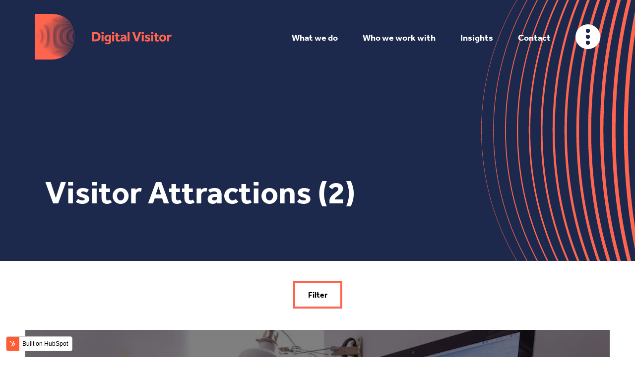

--- FILE ---
content_type: text/html; charset=UTF-8
request_url: https://blog.digitalvisitor.com/tag/visitor-attractions/page/2
body_size: 11778
content:
<!doctype html><html lang="en"><head>
    <meta charset="utf-8">
    <title>Digital Visitor | Travel Marketing Insights | Visitor Attractions (2)</title>
    <link rel="shortcut icon" href="https://blog.digitalvisitor.com/hubfs/DIgital%20Visitor%20Logos/digitalvisitor-favicon-1-150x150.png">
    <meta name="description" content="Visitor Attractions | Digital Visitor is the UK's leading strategic marketing agency in Travel, Tourism &amp; Hospitality.  Read on to discover our top tips and advice. (2)">
    
    
    
    
    
    
    
    <meta name="viewport" content="width=device-width, initial-scale=1">

    
    <meta property="og:description" content="Visitor Attractions | Digital Visitor is the UK's leading strategic marketing agency in Travel, Tourism &amp; Hospitality.  Read on to discover our top tips and advice. (2)">
    <meta property="og:title" content="Digital Visitor | Travel Marketing Insights | Visitor Attractions (2)">
    <meta name="twitter:description" content="Visitor Attractions | Digital Visitor is the UK's leading strategic marketing agency in Travel, Tourism &amp; Hospitality.  Read on to discover our top tips and advice. (2)">
    <meta name="twitter:title" content="Digital Visitor | Travel Marketing Insights | Visitor Attractions (2)">

    

    
  <script id="hs-search-input__valid-content-types" type="application/json">
    [
      
        "SITE_PAGE",
      
        "LANDING_PAGE",
      
        "BLOG_POST",
      
        "LISTING_PAGE",
      
        "KNOWLEDGE_ARTICLE",
      
        "HS_CASE_STUDY"
      
    ]
  </script>

    <style>
a.cta_button{-moz-box-sizing:content-box !important;-webkit-box-sizing:content-box !important;box-sizing:content-box !important;vertical-align:middle}.hs-breadcrumb-menu{list-style-type:none;margin:0px 0px 0px 0px;padding:0px 0px 0px 0px}.hs-breadcrumb-menu-item{float:left;padding:10px 0px 10px 10px}.hs-breadcrumb-menu-divider:before{content:'›';padding-left:10px}.hs-featured-image-link{border:0}.hs-featured-image{float:right;margin:0 0 20px 20px;max-width:50%}@media (max-width: 568px){.hs-featured-image{float:none;margin:0;width:100%;max-width:100%}}.hs-screen-reader-text{clip:rect(1px, 1px, 1px, 1px);height:1px;overflow:hidden;position:absolute !important;width:1px}
</style>

<link rel="stylesheet" href="https://blog.digitalvisitor.com/hubfs/hub_generated/template_assets/1/47783575378/1742600069822/template_layout.min.css">
<link rel="stylesheet" href="https://blog.digitalvisitor.com/hubfs/hub_generated/template_assets/1/47783546983/1742600064743/template_main.min.css">
<link rel="stylesheet" href="https://blog.digitalvisitor.com/hubfs/hub_generated/template_assets/1/47783534338/1742600063870/template_theme-overrides.min.css">
<link rel="stylesheet" href="https://fonts.googleapis.com/css?family=Merriweather:400,700|Lato:400,700&amp;display=swap">
<link rel="stylesheet" href="https://7052064.fs1.hubspotusercontent-na1.net/hubfs/7052064/hub_generated/module_assets/1/-2712622/1767118786602/module_search_input.min.css">
    

    



<meta property="og:type" content="blog">
<meta name="twitter:card" content="summary">
<meta name="twitter:domain" content="blog.digitalvisitor.com">
<link rel="alternate" type="application/rss+xml" href="https://blog.digitalvisitor.com/rss.xml">
<script src="//platform.linkedin.com/in.js" type="text/javascript">
    lang: en_US
</script>

<meta http-equiv="content-language" content="en">




<link rel="prev" href="https://blog.digitalvisitor.com/tag/visitor-attractions/page/1">
<link rel="next" href="https://blog.digitalvisitor.com/tag/visitor-attractions/page/3">
  <meta name="generator" content="HubSpot"></head>
  <body>
    <div class="body-wrapper   hs-blog-id-47922400882 hs-blog-listing">
      
        <div data-global-resource-path="DIGITAL_VISITOR_MAY_2021/templates/partials/header.html"><header class="header">
    <div class="header-logo">
      <div class="hlogo-blue">
      <div id="hs_cos_wrapper_hlogo_blue" class="hs_cos_wrapper hs_cos_wrapper_widget hs_cos_wrapper_type_module widget-type-logo" style="" data-hs-cos-general-type="widget" data-hs-cos-type="module">
  






















  
  <span id="hs_cos_wrapper_hlogo_blue_hs_logo_widget" class="hs_cos_wrapper hs_cos_wrapper_widget hs_cos_wrapper_type_logo" style="" data-hs-cos-general-type="widget" data-hs-cos-type="logo"><a href="https://digitalvisitor.com" id="hs-link-hlogo_blue_hs_logo_widget" style="border-width:0px;border:0px;"><img src="https://blog.digitalvisitor.com/hs-fs/hubfs/raw_assets/public/DIGITAL_VISITOR_MAY_2021/images/logo-blue.png?width=552&amp;height=888&amp;name=logo-blue.png" class="hs-image-widget " height="888" style="height: auto;width:552px;border-width:0px;border:0px;" width="552" alt="Digital Visitor Logo" title="Digital Visitor Logo" srcset="https://blog.digitalvisitor.com/hs-fs/hubfs/raw_assets/public/DIGITAL_VISITOR_MAY_2021/images/logo-blue.png?width=276&amp;height=444&amp;name=logo-blue.png 276w, https://blog.digitalvisitor.com/hs-fs/hubfs/raw_assets/public/DIGITAL_VISITOR_MAY_2021/images/logo-blue.png?width=552&amp;height=888&amp;name=logo-blue.png 552w, https://blog.digitalvisitor.com/hs-fs/hubfs/raw_assets/public/DIGITAL_VISITOR_MAY_2021/images/logo-blue.png?width=828&amp;height=1332&amp;name=logo-blue.png 828w, https://blog.digitalvisitor.com/hs-fs/hubfs/raw_assets/public/DIGITAL_VISITOR_MAY_2021/images/logo-blue.png?width=1104&amp;height=1776&amp;name=logo-blue.png 1104w, https://blog.digitalvisitor.com/hs-fs/hubfs/raw_assets/public/DIGITAL_VISITOR_MAY_2021/images/logo-blue.png?width=1380&amp;height=2220&amp;name=logo-blue.png 1380w, https://blog.digitalvisitor.com/hs-fs/hubfs/raw_assets/public/DIGITAL_VISITOR_MAY_2021/images/logo-blue.png?width=1656&amp;height=2664&amp;name=logo-blue.png 1656w" sizes="(max-width: 552px) 100vw, 552px"></a></span>
</div>
      </div>
      <div class="hlogo-white">
      <div id="hs_cos_wrapper_hlogo_white" class="hs_cos_wrapper hs_cos_wrapper_widget hs_cos_wrapper_type_module widget-type-logo" style="" data-hs-cos-general-type="widget" data-hs-cos-type="module">
  






















  
  <span id="hs_cos_wrapper_hlogo_white_hs_logo_widget" class="hs_cos_wrapper hs_cos_wrapper_widget hs_cos_wrapper_type_logo" style="" data-hs-cos-general-type="widget" data-hs-cos-type="logo"><a href="https://digitalvisitor.com" id="hs-link-hlogo_white_hs_logo_widget" style="border-width:0px;border:0px;"><img src="https://blog.digitalvisitor.com/hs-fs/hubfs/raw_assets/public/DIGITAL_VISITOR_MAY_2021/images/logo-light.png?width=552&amp;height=888&amp;name=logo-light.png" class="hs-image-widget " height="888" style="height: auto;width:552px;border-width:0px;border:0px;" width="552" alt="Digital Visitor Logo" title="Digital Visitor Logo" srcset="https://blog.digitalvisitor.com/hs-fs/hubfs/raw_assets/public/DIGITAL_VISITOR_MAY_2021/images/logo-light.png?width=276&amp;height=444&amp;name=logo-light.png 276w, https://blog.digitalvisitor.com/hs-fs/hubfs/raw_assets/public/DIGITAL_VISITOR_MAY_2021/images/logo-light.png?width=552&amp;height=888&amp;name=logo-light.png 552w, https://blog.digitalvisitor.com/hs-fs/hubfs/raw_assets/public/DIGITAL_VISITOR_MAY_2021/images/logo-light.png?width=828&amp;height=1332&amp;name=logo-light.png 828w, https://blog.digitalvisitor.com/hs-fs/hubfs/raw_assets/public/DIGITAL_VISITOR_MAY_2021/images/logo-light.png?width=1104&amp;height=1776&amp;name=logo-light.png 1104w, https://blog.digitalvisitor.com/hs-fs/hubfs/raw_assets/public/DIGITAL_VISITOR_MAY_2021/images/logo-light.png?width=1380&amp;height=2220&amp;name=logo-light.png 1380w, https://blog.digitalvisitor.com/hs-fs/hubfs/raw_assets/public/DIGITAL_VISITOR_MAY_2021/images/logo-light.png?width=1656&amp;height=2664&amp;name=logo-light.png 1656w" sizes="(max-width: 552px) 100vw, 552px"></a></span>
</div>
      </div>
      <div class="hlogo-red">
      <div id="hs_cos_wrapper_hlogo_red" class="hs_cos_wrapper hs_cos_wrapper_widget hs_cos_wrapper_type_module widget-type-logo" style="" data-hs-cos-general-type="widget" data-hs-cos-type="module">
  






















  
  <span id="hs_cos_wrapper_hlogo_red_hs_logo_widget" class="hs_cos_wrapper hs_cos_wrapper_widget hs_cos_wrapper_type_logo" style="" data-hs-cos-general-type="widget" data-hs-cos-type="logo"><a href="https://digitalvisitor.com" id="hs-link-hlogo_red_hs_logo_widget" style="border-width:0px;border:0px;"><img src="https://blog.digitalvisitor.com/hs-fs/hubfs/raw_assets/public/DIGITAL_VISITOR_MAY_2021/images/logo-red.png?width=552&amp;height=888&amp;name=logo-red.png" class="hs-image-widget " height="888" style="height: auto;width:552px;border-width:0px;border:0px;" width="552" alt="Digital Visitor Logo" title="Digital Visitor Logo" srcset="https://blog.digitalvisitor.com/hs-fs/hubfs/raw_assets/public/DIGITAL_VISITOR_MAY_2021/images/logo-red.png?width=276&amp;height=444&amp;name=logo-red.png 276w, https://blog.digitalvisitor.com/hs-fs/hubfs/raw_assets/public/DIGITAL_VISITOR_MAY_2021/images/logo-red.png?width=552&amp;height=888&amp;name=logo-red.png 552w, https://blog.digitalvisitor.com/hs-fs/hubfs/raw_assets/public/DIGITAL_VISITOR_MAY_2021/images/logo-red.png?width=828&amp;height=1332&amp;name=logo-red.png 828w, https://blog.digitalvisitor.com/hs-fs/hubfs/raw_assets/public/DIGITAL_VISITOR_MAY_2021/images/logo-red.png?width=1104&amp;height=1776&amp;name=logo-red.png 1104w, https://blog.digitalvisitor.com/hs-fs/hubfs/raw_assets/public/DIGITAL_VISITOR_MAY_2021/images/logo-red.png?width=1380&amp;height=2220&amp;name=logo-red.png 1380w, https://blog.digitalvisitor.com/hs-fs/hubfs/raw_assets/public/DIGITAL_VISITOR_MAY_2021/images/logo-red.png?width=1656&amp;height=2664&amp;name=logo-red.png 1656w" sizes="(max-width: 552px) 100vw, 552px"></a></span>
</div>
      </div>
      
      </div>
    <div class="custom-menu-primary">
          <div id="hs_cos_wrapper_navigation-primary" class="hs_cos_wrapper hs_cos_wrapper_widget hs_cos_wrapper_type_module" style="" data-hs-cos-general-type="widget" data-hs-cos-type="module">






<nav aria-label="Main menu" class="navigation-primary">
  
  
  <ul class="submenu level-1" aria-hidden="false">
    
      
<li class="no-submenu menu-item">
  <a href="https://digitalvisitor.com/" class="menu-link">Home</a>
  
</li>

    
      
<li class="no-submenu menu-item">
  <a href="https://digitalvisitor.com/what-we-do/" class="menu-link">What we do</a>
  
</li>

    
      
<li class="no-submenu menu-item">
  <a href="https://digitalvisitor.com/who-we-work-with/" class="menu-link">Who we work with</a>
  
</li>

    
      
<li class="no-submenu menu-item">
  <a href="https://digitalvisitor.com/blog/" class="menu-link">Insights</a>
  
</li>

    
      
<li class="no-submenu menu-item">
  <a href="https://digitalvisitor.com/contact/" class="menu-link">Contact</a>
  
</li>

    
  </ul>

</nav></div>
      
      <div class="navbar-toggle">
    <a href="#">
					<span class="site-menu__toggle-inner"></span>
					<span class="site-menu__toggle-inner"></span>
				</a>
  </div>
      
          </div>
  
  <div class="menu-poppup">
    <div class="menu-poppup-wrap">
      <div class="menu-poppup-inner">
      <div class="mobile-menu">
        <div id="hs_cos_wrapper_navigation-secondary" class="hs_cos_wrapper hs_cos_wrapper_widget hs_cos_wrapper_type_module" style="" data-hs-cos-general-type="widget" data-hs-cos-type="module">






<nav aria-label="Main menu" class="navigation-secondary">
  
  
  <ul class="submenu level-1" aria-hidden="false">
    
      
<li class="no-submenu menu-item">
  <a href="https://digitalvisitor.com/our-work/" class="menu-link">Work</a>
  
</li>

    
      
<li class="no-submenu menu-item">
  <a href="https://digitalvisitor.com/what-we-do/" class="menu-link">What we do</a>
  
</li>

    
      
<li class="no-submenu menu-item">
  <a href="https://digitalvisitor.com/about-us/" class="menu-link">About us</a>
  
</li>

    
      
<li class="no-submenu menu-item">
  <a href="https://digitalvisitor.com/blog/" class="menu-link">Insights</a>
  
</li>

    
      
<li class="no-submenu menu-item">
  <a href="https://digitalvisitor.com/careers/" class="menu-link">Careers</a>
  
</li>

    
      
<li class="no-submenu menu-item">
  <a href="https://digitalvisitor.com/contact/" class="menu-link">Contact</a>
  
</li>

    
  </ul>

</nav></div>
      </div>
      <div class="mobile-social">
        <div id="hs_cos_wrapper_social_icons1" class="hs_cos_wrapper hs_cos_wrapper_widget hs_cos_wrapper_type_module" style="" data-hs-cos-general-type="widget" data-hs-cos-type="module"><ul class="social-icons site-menu__social active">
        <li class="social-icons--facebook">
          




	

<a href="https://www.facebook.com/digitalvisitoragency" target="_blank" rel="noopener">
	<svg xmlns="http://www.w3.org/2000/svg" data-name="Layer 1" viewbox="0 0 13.5 30">
                    <path d="M3 4.5A4.5 4.5 0 0 1 7.5 0h6v6c.09-.09-3.75 0-3.75 0a.75.75 0 0 0-.75.75v3.75h4.4l-1.4 6H9V30H3V16.5H0v-6h3v-6z">
                    </path>
                </svg>
</a>
          
          
          
            
        </li>
        <li class="social-icons--twitter">
          
          




	

<a href="https://twitter.com/digitalvisitor" target="_blank" rel="noopener">
	<svg xmlns="http://www.w3.org/2000/svg" data-name="Layer 1" viewbox="0 0 29.95 24.34">
                    <path d="M26.88 6.06v.79c.02 8.13-6.16 17.49-17.43 17.49a17.39 17.39 0 0 1-9.42-2.76 12.46 12.46 0 0 0 1.47.09 12.33 12.33 0 0 0 7.63-2.63 6.15 6.15 0 0 1-5.74-4.27 6.16 6.16 0 0 0 2.77-.11 6.15 6.15 0 0 1-4.93-6v-.08a6.12 6.12 0 0 0 2.78.77 6.15 6.15 0 0 1-1.9-8.2 17.44 17.44 0 0 0 12.66 6.42 6.15 6.15 0 0 1 10.47-5.6 12.3 12.3 0 0 0 3.9-1.49 6.16 6.16 0 0 1-2.7 3.4 12.28 12.28 0 0 0 3.53-1 12.48 12.48 0 0 1-3.09 3.18z">
                    </path>
                </svg>
</a>
          
        
        </li>
        <li class="social-icons--instagram">
          
         




	

<a href="https://www.instagram.com/digitalvisitor/" target="_blank" rel="noopener">
	<svg xmlns="http://www.w3.org/2000/svg" viewbox="0 0 28 28">
                    <g data-name="Layer 2">
                        <g data-name="Layer 1">
                            <path d="M21 3a4 4 0 0 1 4 4v14a4 4 0 0 1-4 4H7a4 4 0 0 1-4-4V7a4 4 0 0 1 4-4h14m0-3H7a7 7 0 0 0-7 7v14a7 7 0 0 0 7 7h14a7 7 0 0 0 7-7V7a7 7 0 0 0-7-7z">
                            </path>
                            <path d="M14 9.91A4.09 4.09 0 1 1 9.91 14 4.09 4.09 0 0 1 14 9.91m0-3A7.09 7.09 0 1 0 21.09 14 7.1 7.1 0 0 0 14 6.91z">
                            </path>
                            <circle cx="21.5" cy="6.5" r="1.5"></circle>
                        </g>
                    </g>
                </svg>
</a> 
          
          
        </li>
        <li class="social-icons--linkedin">
          
          




	

<a href="https://www.linkedin.com/company/digital-visitor" target="_blank" rel="noopener">
	<svg xmlns="http://www.w3.org/2000/svg" id="f5ede6a7-135b-4025-870f-950c06609e41" data-name="Layer 1" viewbox="0 0 28.88 27.61">
                    <defs>
                        <style>
                            .\32 809c0d4-cd54-434b-9112-94ac76400762 {
                                fill-rule: evenodd
                            }
                        </style>
                    </defs>
                    <path d="M137.43 238.87v-18.63h-6.19v18.63h6.19zm-3.09-21.17a3.23 3.23 0 1 0-3.46-3.22 3.23 3.23 0 0 0 3.46 3.22zm6.52 21.17H147v-10.4a4.24 4.24 0 0 1 .2-1.51 3.39 3.39 0 0 1 3.18-2.26c2.24 0 3.14 1.71 3.14 4.21v10h6.19v-10.72c0-5.72-3.05-8.38-7.13-8.38a6.17 6.17 0 0 0-5.62 3.14v-2.7h-6.19c.08 1.75 0 18.63 0 18.63z" class="2809c0d4-cd54-434b-9112-94ac76400762" transform="translate(-130.88 -211.26)"></path>
                </svg>
</a>
          
           
        </li>
    </ul></div>
      </div>
      </div>
    </div>
  </div>
  
</header>
<div class="header-spacer"></div></div>
      

      


<div class="blog-banner banner" id="Digital Visitor blog">
  <div class="page-center">

    <div class="banner-content">
      
      <h1> Visitor Attractions (2)</h1>
      

    </div>

  </div>
</div>


<div class="content-wrapper">

  <div class="search-filter">
    <div class="search-filter-inner">
      <div class="close-btn">
        <a>Close</a>
      </div>
      <div class="search-blog">
        <div id="hs_cos_wrapper_search_input" class="hs_cos_wrapper hs_cos_wrapper_widget hs_cos_wrapper_type_module" style="" data-hs-cos-general-type="widget" data-hs-cos-type="module">




  








<div class="hs-search-field">

    <div class="hs-search-field__bar">
      <form data-hs-do-not-collect="true" action="/hs-search-results">
        
        <input type="text" class="hs-search-field__input" name="term" autocomplete="off" aria-label="Search" placeholder="Search blog...">

        
          
        
          
        
          
            <input type="hidden" name="type" value="BLOG_POST">
          
        
          
        
          
        
          
        

        
          <button aria-label="Search"><span id="hs_cos_wrapper_search_input_" class="hs_cos_wrapper hs_cos_wrapper_widget hs_cos_wrapper_type_icon" style="" data-hs-cos-general-type="widget" data-hs-cos-type="icon"><svg version="1.0" xmlns="http://www.w3.org/2000/svg" viewbox="0 0 512 512" aria-hidden="true"><g id="search1_layer"><path d="M505 442.7L405.3 343c-4.5-4.5-10.6-7-17-7H372c27.6-35.3 44-79.7 44-128C416 93.1 322.9 0 208 0S0 93.1 0 208s93.1 208 208 208c48.3 0 92.7-16.4 128-44v16.3c0 6.4 2.5 12.5 7 17l99.7 99.7c9.4 9.4 24.6 9.4 33.9 0l28.3-28.3c9.4-9.4 9.4-24.6.1-34zM208 336c-70.7 0-128-57.2-128-128 0-70.7 57.2-128 128-128 70.7 0 128 57.2 128 128 0 70.7-57.2 128-128 128z" /></g></svg></span></button>
        
      </form>
    </div>
    <ul class="hs-search-field__suggestions"></ul>
</div></div>
        <svg class="search-form__svg" xmlns="http://www.w3.org/2000/svg" viewbox="0 0 25 25"><defs><style>.b8237f9f-6d5f-48c9-91d9-c2c124efab15{fill:#fff !important;fill-rule:evenodd;}</style></defs><g id="4b044920-8b77-4a89-9d31-9bb7c3c0992e" data-name="Layer 2"><path id="1c7f809e-e332-47e7-9b1e-d983798d2075" d="M12.29 25L25 12.5 12.29 0l-1.6 1.55 10 9.85H0v2.2h20.69l-10 9.83z" class="b8237f9f-6d5f-48c9-91d9-c2c124efab15" data-name="Layer 1"></path></g></svg>
      </div>
      <div class="filter-category">
        <h3>Filter By Category</h3>
        <ul>
          <li><a href="https://blog.digitalvisitor.com">All</a></li>
          
          
          <li><a href="https://blog.digitalvisitor.com/tag/visitor-attractions">Visitor Attractions</a></li>
          
          <li><a href="https://blog.digitalvisitor.com/tag/client-announcements">Client Announcements</a></li>
          
          <li><a href="https://blog.digitalvisitor.com/tag/company-news">Company News</a></li>
          
          <li><a href="https://blog.digitalvisitor.com/tag/digital-strategy">Digital Strategy</a></li>
          
          <li><a href="https://blog.digitalvisitor.com/tag/hotels-hospitality">Hotels &amp; Hospitality</a></li>
          
          <li><a href="https://blog.digitalvisitor.com/tag/uk-destination-marketing">UK Destination Marketing</a></li>
          
          <li><a href="https://blog.digitalvisitor.com/tag/social-media">Social Media</a></li>
          
          <li><a href="https://blog.digitalvisitor.com/tag/covid-recovery">COVID Recovery</a></li>
          
          <li><a href="https://blog.digitalvisitor.com/tag/international-destination-marketing">International Destination Marketing</a></li>
          
          <li><a href="https://blog.digitalvisitor.com/tag/travel-tour-providers">Travel &amp; Tour Providers</a></li>
          
          <li><a href="https://blog.digitalvisitor.com/tag/brand-strategy">Brand Strategy</a></li>
          
          <li><a href="https://blog.digitalvisitor.com/tag/influencer-pr">Influencer PR</a></li>
          
          <li><a href="https://blog.digitalvisitor.com/tag/seo">SEO</a></li>
          
          <li><a href="https://blog.digitalvisitor.com/tag/whitepapers">Whitepapers</a></li>
          
          <li><a href="https://blog.digitalvisitor.com/tag/industry-insights">Industry Insights</a></li>
          
          <li><a href="https://blog.digitalvisitor.com/tag/partnerships">Partnerships</a></li>
          
        </ul>

      </div>
    </div>
  </div>


  <div class="blog-filter">
    <a href="#">Filter</a>
  </div>

  
  
  <div class="featured-post" style="background-image: url('https://blog.digitalvisitor.com/hubfs/Improving-web-experience-visitor-attractions-digital-visitor.jpg')" ;>
    <a class="blog-featured__cover-link" href="https://blog.digitalvisitor.com/five-tips-for-ensuring-a-user-friendly-website"></a>

    <div class="featured-post__content-section">
      

      <h2 class="featured-post__title"><a href="https://blog.digitalvisitor.com/five-tips-for-ensuring-a-user-friendly-website">Five Tips for Ensuring a User-Friendly Website</a></h2>

    </div>
    <span class="blog-featured__icon">
      <svg xmlns="http://www.w3.org/2000/svg" viewbox="0 0 25 25">
        <defs>
          <style>
            .b8237f9f-6d5f-48c9-91d9-c2c124efab15 {
              fill: #ff644e !important;
              fill-rule: evenodd;
            }
          </style>
        </defs>
        <g id="4b044920-8b77-4a89-9d31-9bb7c3c0992e" data-name="Layer 2">
          <path id="1c7f809e-e332-47e7-9b1e-d983798d2075" d="M12.29 25L25 12.5 12.29 0l-1.6 1.55 10 9.85H0v2.2h20.69l-10 9.83z" class="b8237f9f-6d5f-48c9-91d9-c2c124efab15" data-name="Layer 1"></path>
        </g>
      </svg> </span>
  </div>
  



  <div class="blog-index">

    
    <div class="blog-index__post blog-index__post--small">

      
      <div class="blog-index__post-inner-card">
        <a class="blog-index__thumb" href="https://blog.digitalvisitor.com/vac-2020-virtual-digital-visitors-roundup"></a>
        
        <div class="blog-index__post-image blog-index__post-image--small">
          <img src="https://blog.digitalvisitor.com/hs-fs/hubfs/Imported_Blog_Media/Auditorum-VAC-2020-Mock-up-26_8_20-v1.jpg?width=600&amp;upsize=true&amp;name=Auditorum-VAC-2020-Mock-up-26_8_20-v1.jpg" loading="lazy" alt="VAC 2020 VIRTUAL: Digital Visitor’s Roundup" style="height:261px;">
        </div>
        
        <div class="blog-index__post-content  blog-index__post-content--small">

          <div class="blog-thumb__author">
            <a class="txt-dark" href="https://blog.digitalvisitor.com/author/jamie-miles">
              <span class="blog-thumb__avatar">
                <img alt="Jamie Miles" src="https://blog.digitalvisitor.com/hs-fs/hubfs/jamieemailfooter.png?width=32&amp;height=32&amp;name=jamieemailfooter.png" class="avatar avatar-32 photo" height="32" width="32" srcset="https://blog.digitalvisitor.com/hs-fs/hubfs/jamieemailfooter.png?width=16&amp;height=16&amp;name=jamieemailfooter.png 16w, https://blog.digitalvisitor.com/hs-fs/hubfs/jamieemailfooter.png?width=32&amp;height=32&amp;name=jamieemailfooter.png 32w, https://blog.digitalvisitor.com/hs-fs/hubfs/jamieemailfooter.png?width=48&amp;height=48&amp;name=jamieemailfooter.png 48w, https://blog.digitalvisitor.com/hs-fs/hubfs/jamieemailfooter.png?width=64&amp;height=64&amp;name=jamieemailfooter.png 64w, https://blog.digitalvisitor.com/hs-fs/hubfs/jamieemailfooter.png?width=80&amp;height=80&amp;name=jamieemailfooter.png 80w, https://blog.digitalvisitor.com/hs-fs/hubfs/jamieemailfooter.png?width=96&amp;height=96&amp;name=jamieemailfooter.png 96w" sizes="(max-width: 32px) 100vw, 32px">
              </span>
              Jamie Miles </a>
          </div>
          <h3><a href="https://blog.digitalvisitor.com/vac-2020-virtual-digital-visitors-roundup">VAC 2020 VIRTUAL: Digital Visitor’s Roundup</a></h3>
          <p>The first online Visitor Attraction Conference has just wrapped up, and I can firmly say it was a...</p>
          

        </div>
      </div>
      <div class="blog-thumb__footer" style="min-height:175px;">
        <div>
        
        
        <a class="blog-thumb__cat txt-smaller" href="https://blog.digitalvisitor.com/tag/visitor-attractions">Visitor Attractions</a>
        
        
        <span class="blog-thumb__date txt-smaller">09/10/2020</span>
          </div>
      </div>
      
    </div>
    
    <div class="blog-index__post blog-index__post--small">

      
      <div class="blog-index__post-inner-card">
        <a class="blog-index__thumb" href="https://blog.digitalvisitor.com/simon-jones-rising-importance-website"></a>
        
        <div class="blog-index__post-image blog-index__post-image--small">
          <img src="https://blog.digitalvisitor.com/hs-fs/hubfs/Imported_Blog_Media/digital-visitor-rising-importance-website.jpg?width=600&amp;upsize=true&amp;name=digital-visitor-rising-importance-website.jpg" loading="lazy" alt="Simon Jones VAC 2020 : The rising importance of your website" style="height:261px;">
        </div>
        
        <div class="blog-index__post-content  blog-index__post-content--small">

          <div class="blog-thumb__author">
            <a class="txt-dark" href="https://blog.digitalvisitor.com/author/digital-visitor">
              <span class="blog-thumb__avatar">
                <img alt="Digital Visitor" src="https://blog.digitalvisitor.com/hs-fs/hubfs/digital-visitor-vertical-coral-rgb%20(1)%202-1.png?width=32&amp;height=32&amp;name=digital-visitor-vertical-coral-rgb%20(1)%202-1.png" class="avatar avatar-32 photo" height="32" width="32" srcset="https://blog.digitalvisitor.com/hs-fs/hubfs/digital-visitor-vertical-coral-rgb%20(1)%202-1.png?width=16&amp;height=16&amp;name=digital-visitor-vertical-coral-rgb%20(1)%202-1.png 16w, https://blog.digitalvisitor.com/hs-fs/hubfs/digital-visitor-vertical-coral-rgb%20(1)%202-1.png?width=32&amp;height=32&amp;name=digital-visitor-vertical-coral-rgb%20(1)%202-1.png 32w, https://blog.digitalvisitor.com/hs-fs/hubfs/digital-visitor-vertical-coral-rgb%20(1)%202-1.png?width=48&amp;height=48&amp;name=digital-visitor-vertical-coral-rgb%20(1)%202-1.png 48w, https://blog.digitalvisitor.com/hs-fs/hubfs/digital-visitor-vertical-coral-rgb%20(1)%202-1.png?width=64&amp;height=64&amp;name=digital-visitor-vertical-coral-rgb%20(1)%202-1.png 64w, https://blog.digitalvisitor.com/hs-fs/hubfs/digital-visitor-vertical-coral-rgb%20(1)%202-1.png?width=80&amp;height=80&amp;name=digital-visitor-vertical-coral-rgb%20(1)%202-1.png 80w, https://blog.digitalvisitor.com/hs-fs/hubfs/digital-visitor-vertical-coral-rgb%20(1)%202-1.png?width=96&amp;height=96&amp;name=digital-visitor-vertical-coral-rgb%20(1)%202-1.png 96w" sizes="(max-width: 32px) 100vw, 32px">
              </span>
              Digital Visitor </a>
          </div>
          <h3><a href="https://blog.digitalvisitor.com/simon-jones-rising-importance-website">Simon Jones VAC 2020 : The rising importance of your website</a></h3>
          <p>The massive uptake in digital booking during the pandemic has made your website more important than...</p>
          

        </div>
      </div>
      <div class="blog-thumb__footer" style="min-height:175px;">
        <div>
        
        
        <a class="blog-thumb__cat txt-smaller" href="https://blog.digitalvisitor.com/tag/visitor-attractions">Visitor Attractions</a>
        
        
        <span class="blog-thumb__date txt-smaller">08/10/2020</span>
          </div>
      </div>
      
    </div>
    
    <div class="blog-index__post blog-index__post--small">

      
      <div class="blog-index__post-inner-card no-image">
        <a class="blog-index__thumb" href="https://blog.digitalvisitor.com/anthony-rawlins-shifting-sands"></a>
        
        <div class="blog-index__post-content  blog-index__post-content--small">

          <div class="blog-thumb__author">
            <a class="txt-dark" href="https://blog.digitalvisitor.com/author/digital-visitor">
              <span class="blog-thumb__avatar">
                <img alt="Digital Visitor" src="https://blog.digitalvisitor.com/hs-fs/hubfs/digital-visitor-vertical-coral-rgb%20(1)%202-1.png?width=32&amp;height=32&amp;name=digital-visitor-vertical-coral-rgb%20(1)%202-1.png" class="avatar avatar-32 photo" height="32" width="32" srcset="https://blog.digitalvisitor.com/hs-fs/hubfs/digital-visitor-vertical-coral-rgb%20(1)%202-1.png?width=16&amp;height=16&amp;name=digital-visitor-vertical-coral-rgb%20(1)%202-1.png 16w, https://blog.digitalvisitor.com/hs-fs/hubfs/digital-visitor-vertical-coral-rgb%20(1)%202-1.png?width=32&amp;height=32&amp;name=digital-visitor-vertical-coral-rgb%20(1)%202-1.png 32w, https://blog.digitalvisitor.com/hs-fs/hubfs/digital-visitor-vertical-coral-rgb%20(1)%202-1.png?width=48&amp;height=48&amp;name=digital-visitor-vertical-coral-rgb%20(1)%202-1.png 48w, https://blog.digitalvisitor.com/hs-fs/hubfs/digital-visitor-vertical-coral-rgb%20(1)%202-1.png?width=64&amp;height=64&amp;name=digital-visitor-vertical-coral-rgb%20(1)%202-1.png 64w, https://blog.digitalvisitor.com/hs-fs/hubfs/digital-visitor-vertical-coral-rgb%20(1)%202-1.png?width=80&amp;height=80&amp;name=digital-visitor-vertical-coral-rgb%20(1)%202-1.png 80w, https://blog.digitalvisitor.com/hs-fs/hubfs/digital-visitor-vertical-coral-rgb%20(1)%202-1.png?width=96&amp;height=96&amp;name=digital-visitor-vertical-coral-rgb%20(1)%202-1.png 96w" sizes="(max-width: 32px) 100vw, 32px">
              </span>
              Digital Visitor </a>
          </div>
          <h3><a href="https://blog.digitalvisitor.com/anthony-rawlins-shifting-sands">Anthony Rawlins VAC 2020 : Shifting Sands</a></h3>
          <p>With the impact of the pandemic, there has been a boosted acceleration in attractions marketing...</p>
          

        </div>
      </div>
      <div class="blog-thumb__footer" style="min-height:175px;">
        <div>
        
        
        <a class="blog-thumb__cat txt-smaller" href="https://blog.digitalvisitor.com/tag/visitor-attractions">Visitor Attractions</a>
        
        
        <span class="blog-thumb__date txt-smaller">07/10/2020</span>
          </div>
      </div>
      
    </div>
    
    <div class="blog-index__post blog-index__post--small">

      
      <div class="blog-index__post-inner-card">
        <a class="blog-index__thumb" href="https://blog.digitalvisitor.com/british-airways-i360-coming-out-of-lockdown"></a>
        
        <div class="blog-index__post-image blog-index__post-image--small">
          <img src="https://blog.digitalvisitor.com/hs-fs/hubfs/Imported_Blog_Media/BAi360-awareness-hero-2.jpg?width=600&amp;upsize=true&amp;name=BAi360-awareness-hero-2.jpg" loading="lazy" alt="British Airways i360 : Coming out of lockdown" style="height:261px;">
        </div>
        
        <div class="blog-index__post-content  blog-index__post-content--small">

          <div class="blog-thumb__author">
            <a class="txt-dark" href="https://blog.digitalvisitor.com/author/jamie-miles">
              <span class="blog-thumb__avatar">
                <img alt="Jamie Miles" src="https://blog.digitalvisitor.com/hs-fs/hubfs/jamieemailfooter.png?width=32&amp;height=32&amp;name=jamieemailfooter.png" class="avatar avatar-32 photo" height="32" width="32" srcset="https://blog.digitalvisitor.com/hs-fs/hubfs/jamieemailfooter.png?width=16&amp;height=16&amp;name=jamieemailfooter.png 16w, https://blog.digitalvisitor.com/hs-fs/hubfs/jamieemailfooter.png?width=32&amp;height=32&amp;name=jamieemailfooter.png 32w, https://blog.digitalvisitor.com/hs-fs/hubfs/jamieemailfooter.png?width=48&amp;height=48&amp;name=jamieemailfooter.png 48w, https://blog.digitalvisitor.com/hs-fs/hubfs/jamieemailfooter.png?width=64&amp;height=64&amp;name=jamieemailfooter.png 64w, https://blog.digitalvisitor.com/hs-fs/hubfs/jamieemailfooter.png?width=80&amp;height=80&amp;name=jamieemailfooter.png 80w, https://blog.digitalvisitor.com/hs-fs/hubfs/jamieemailfooter.png?width=96&amp;height=96&amp;name=jamieemailfooter.png 96w" sizes="(max-width: 32px) 100vw, 32px">
              </span>
              Jamie Miles </a>
          </div>
          <h3><a href="https://blog.digitalvisitor.com/british-airways-i360-coming-out-of-lockdown">British Airways i360 : Coming out of lockdown</a></h3>
          <p>In early July, the iconic British Airways i360 in Brighton re-opened to the public as the UK began...</p>
          

        </div>
      </div>
      <div class="blog-thumb__footer" style="min-height:175px;">
        <div>
        
        
        <a class="blog-thumb__cat txt-smaller" href="https://blog.digitalvisitor.com/tag/visitor-attractions">Visitor Attractions</a>
        
        
        <span class="blog-thumb__date txt-smaller">17/09/2020</span>
          </div>
      </div>
      
    </div>
    
    <div class="blog-index__post blog-index__post--small">

      
      <div class="blog-index__post-inner-card no-image">
        <a class="blog-index__thumb" href="https://blog.digitalvisitor.com/delivering-1-13-million-in-four-weeks"></a>
        
        <div class="blog-index__post-content  blog-index__post-content--small">

          <div class="blog-thumb__author">
            <a class="txt-dark" href="https://blog.digitalvisitor.com/author/anthony-rawlins">
              <span class="blog-thumb__avatar">
                <img alt="Anthony Rawlins" src="https://blog.digitalvisitor.com/hs-fs/hubfs/Ant_Headshot_Circle.png?width=32&amp;height=32&amp;name=Ant_Headshot_Circle.png" class="avatar avatar-32 photo" height="32" width="32" srcset="https://blog.digitalvisitor.com/hs-fs/hubfs/Ant_Headshot_Circle.png?width=16&amp;height=16&amp;name=Ant_Headshot_Circle.png 16w, https://blog.digitalvisitor.com/hs-fs/hubfs/Ant_Headshot_Circle.png?width=32&amp;height=32&amp;name=Ant_Headshot_Circle.png 32w, https://blog.digitalvisitor.com/hs-fs/hubfs/Ant_Headshot_Circle.png?width=48&amp;height=48&amp;name=Ant_Headshot_Circle.png 48w, https://blog.digitalvisitor.com/hs-fs/hubfs/Ant_Headshot_Circle.png?width=64&amp;height=64&amp;name=Ant_Headshot_Circle.png 64w, https://blog.digitalvisitor.com/hs-fs/hubfs/Ant_Headshot_Circle.png?width=80&amp;height=80&amp;name=Ant_Headshot_Circle.png 80w, https://blog.digitalvisitor.com/hs-fs/hubfs/Ant_Headshot_Circle.png?width=96&amp;height=96&amp;name=Ant_Headshot_Circle.png 96w" sizes="(max-width: 32px) 100vw, 32px">
              </span>
              Anthony Rawlins </a>
          </div>
          <h3><a href="https://blog.digitalvisitor.com/delivering-1-13-million-in-four-weeks">How did we deliver £1.13m of tickets sales for attractions in the last 4 weeks?</a></h3>
          <p>The world is full of bad news at the moment, so let me try and start your week on a more positive...</p>
          

        </div>
      </div>
      <div class="blog-thumb__footer" style="min-height:175px;">
        <div>
        
        
        <a class="blog-thumb__cat txt-smaller" href="https://blog.digitalvisitor.com/tag/visitor-attractions">Visitor Attractions</a>
        
        
        <span class="blog-thumb__date txt-smaller">31/07/2020</span>
          </div>
      </div>
      
    </div>
    
    <div class="blog-index__post blog-index__post--small">

      
      <div class="blog-index__post-inner-card">
        <a class="blog-index__thumb" href="https://blog.digitalvisitor.com/signs-of-hope-on-the-horizon"></a>
        
        <div class="blog-index__post-image blog-index__post-image--small">
          <img src="https://blog.digitalvisitor.com/hs-fs/hubfs/Imported_Blog_Media/Signs_of_hope_UK_Attractions.jpg?width=600&amp;upsize=true&amp;name=Signs_of_hope_UK_Attractions.jpg" loading="lazy" alt="Signs of hope on the horizon for UK Attractions" style="height:261px;">
        </div>
        
        <div class="blog-index__post-content  blog-index__post-content--small">

          <div class="blog-thumb__author">
            <a class="txt-dark" href="https://blog.digitalvisitor.com/author/simon-jones">
              <span class="blog-thumb__avatar">
                <img alt="Simon Jones" src="https://blog.digitalvisitor.com/hs-fs/hubfs/Simon_headshot_Circle.png?width=32&amp;height=32&amp;name=Simon_headshot_Circle.png" class="avatar avatar-32 photo" height="32" width="32" srcset="https://blog.digitalvisitor.com/hs-fs/hubfs/Simon_headshot_Circle.png?width=16&amp;height=16&amp;name=Simon_headshot_Circle.png 16w, https://blog.digitalvisitor.com/hs-fs/hubfs/Simon_headshot_Circle.png?width=32&amp;height=32&amp;name=Simon_headshot_Circle.png 32w, https://blog.digitalvisitor.com/hs-fs/hubfs/Simon_headshot_Circle.png?width=48&amp;height=48&amp;name=Simon_headshot_Circle.png 48w, https://blog.digitalvisitor.com/hs-fs/hubfs/Simon_headshot_Circle.png?width=64&amp;height=64&amp;name=Simon_headshot_Circle.png 64w, https://blog.digitalvisitor.com/hs-fs/hubfs/Simon_headshot_Circle.png?width=80&amp;height=80&amp;name=Simon_headshot_Circle.png 80w, https://blog.digitalvisitor.com/hs-fs/hubfs/Simon_headshot_Circle.png?width=96&amp;height=96&amp;name=Simon_headshot_Circle.png 96w" sizes="(max-width: 32px) 100vw, 32px">
              </span>
              Simon Jones </a>
          </div>
          <h3><a href="https://blog.digitalvisitor.com/signs-of-hope-on-the-horizon">Signs of hope on the horizon for UK Attractions</a></h3>
          <p>2020 has been a devastating year for the tourism industry, the impact of COVID-19 has been drastic...</p>
          

        </div>
      </div>
      <div class="blog-thumb__footer" style="min-height:175px;">
        <div>
        
        
        <a class="blog-thumb__cat txt-smaller" href="https://blog.digitalvisitor.com/tag/visitor-attractions">Visitor Attractions</a>
        
        
        <span class="blog-thumb__date txt-smaller">30/07/2020</span>
          </div>
      </div>
      
    </div>
    
    <div class="blog-index__post blog-index__post--small">

      
      <div class="blog-index__post-inner-card">
        <a class="blog-index__thumb" href="https://blog.digitalvisitor.com/complexity-visitor-attraction-marketing"></a>
        
        <div class="blog-index__post-image blog-index__post-image--small">
          <img src="https://blog.digitalvisitor.com/hs-fs/hubfs/Imported_Blog_Media/Complexity-visitor-attraction-marketing.jpg?width=600&amp;upsize=true&amp;name=Complexity-visitor-attraction-marketing.jpg" loading="lazy" alt="The new complexity in Visitor Attraction marketing" style="height:261px;">
        </div>
        
        <div class="blog-index__post-content  blog-index__post-content--small">

          <div class="blog-thumb__author">
            <a class="txt-dark" href="https://blog.digitalvisitor.com/author/simon-jones">
              <span class="blog-thumb__avatar">
                <img alt="Simon Jones" src="https://blog.digitalvisitor.com/hs-fs/hubfs/Simon_headshot_Circle.png?width=32&amp;height=32&amp;name=Simon_headshot_Circle.png" class="avatar avatar-32 photo" height="32" width="32" srcset="https://blog.digitalvisitor.com/hs-fs/hubfs/Simon_headshot_Circle.png?width=16&amp;height=16&amp;name=Simon_headshot_Circle.png 16w, https://blog.digitalvisitor.com/hs-fs/hubfs/Simon_headshot_Circle.png?width=32&amp;height=32&amp;name=Simon_headshot_Circle.png 32w, https://blog.digitalvisitor.com/hs-fs/hubfs/Simon_headshot_Circle.png?width=48&amp;height=48&amp;name=Simon_headshot_Circle.png 48w, https://blog.digitalvisitor.com/hs-fs/hubfs/Simon_headshot_Circle.png?width=64&amp;height=64&amp;name=Simon_headshot_Circle.png 64w, https://blog.digitalvisitor.com/hs-fs/hubfs/Simon_headshot_Circle.png?width=80&amp;height=80&amp;name=Simon_headshot_Circle.png 80w, https://blog.digitalvisitor.com/hs-fs/hubfs/Simon_headshot_Circle.png?width=96&amp;height=96&amp;name=Simon_headshot_Circle.png 96w" sizes="(max-width: 32px) 100vw, 32px">
              </span>
              Simon Jones </a>
          </div>
          <h3><a href="https://blog.digitalvisitor.com/complexity-visitor-attraction-marketing">The new complexity in Visitor Attraction marketing</a></h3>
          <p>I’ve worked in attractions marketing for a long time now, 29 years in fact; 15 client-side and 14...</p>
          

        </div>
      </div>
      <div class="blog-thumb__footer" style="min-height:175px;">
        <div>
        
        
        <a class="blog-thumb__cat txt-smaller" href="https://blog.digitalvisitor.com/tag/visitor-attractions">Visitor Attractions</a>
        
        
        <span class="blog-thumb__date txt-smaller">19/06/2020</span>
          </div>
      </div>
      
    </div>
    
    <div class="blog-index__post blog-index__post--small">

      
      <div class="blog-index__post-inner-card">
        <a class="blog-index__thumb" href="https://blog.digitalvisitor.com/flattening-visitor-curve"></a>
        
        <div class="blog-index__post-image blog-index__post-image--small">
          <img src="https://blog.digitalvisitor.com/hs-fs/hubfs/Imported_Blog_Media/flattening-the-visitor-curve-3.jpg?width=600&amp;upsize=true&amp;name=flattening-the-visitor-curve-3.jpg" loading="lazy" alt="Flattening the Visitor Curve: The next biggest challenge for tourism businesses" style="height:261px;">
        </div>
        
        <div class="blog-index__post-content  blog-index__post-content--small">

          <div class="blog-thumb__author">
            <a class="txt-dark" href="https://blog.digitalvisitor.com/author/anthony-rawlins">
              <span class="blog-thumb__avatar">
                <img alt="Anthony Rawlins" src="https://blog.digitalvisitor.com/hs-fs/hubfs/Ant_Headshot_Circle.png?width=32&amp;height=32&amp;name=Ant_Headshot_Circle.png" class="avatar avatar-32 photo" height="32" width="32" srcset="https://blog.digitalvisitor.com/hs-fs/hubfs/Ant_Headshot_Circle.png?width=16&amp;height=16&amp;name=Ant_Headshot_Circle.png 16w, https://blog.digitalvisitor.com/hs-fs/hubfs/Ant_Headshot_Circle.png?width=32&amp;height=32&amp;name=Ant_Headshot_Circle.png 32w, https://blog.digitalvisitor.com/hs-fs/hubfs/Ant_Headshot_Circle.png?width=48&amp;height=48&amp;name=Ant_Headshot_Circle.png 48w, https://blog.digitalvisitor.com/hs-fs/hubfs/Ant_Headshot_Circle.png?width=64&amp;height=64&amp;name=Ant_Headshot_Circle.png 64w, https://blog.digitalvisitor.com/hs-fs/hubfs/Ant_Headshot_Circle.png?width=80&amp;height=80&amp;name=Ant_Headshot_Circle.png 80w, https://blog.digitalvisitor.com/hs-fs/hubfs/Ant_Headshot_Circle.png?width=96&amp;height=96&amp;name=Ant_Headshot_Circle.png 96w" sizes="(max-width: 32px) 100vw, 32px">
              </span>
              Anthony Rawlins </a>
          </div>
          <h3><a href="https://blog.digitalvisitor.com/flattening-visitor-curve">Flattening the Visitor Curve: The next biggest challenge for tourism businesses</a></h3>
          <p>With the various discussions I’m having around the industry at the moment, it is becoming apparent...</p>
          

        </div>
      </div>
      <div class="blog-thumb__footer" style="min-height:175px;">
        <div>
        
        
        <a class="blog-thumb__cat txt-smaller" href="https://blog.digitalvisitor.com/tag/visitor-attractions">Visitor Attractions</a>
        
        
        <span class="blog-thumb__date txt-smaller">29/05/2020</span>
          </div>
      </div>
      
    </div>
    
    <div class="blog-index__post blog-index__post--small">

      
      <div class="blog-index__post-inner-card">
        <a class="blog-index__thumb" href="https://blog.digitalvisitor.com/attractions-post-covid-19"></a>
        
        <div class="blog-index__post-image blog-index__post-image--small">
          <img src="https://blog.digitalvisitor.com/hs-fs/hubfs/Imported_Blog_Media/Handsome-Man-Holding-a-Guide-Inside-a-Museum-_382693282.jpg?width=600&amp;upsize=true&amp;name=Handsome-Man-Holding-a-Guide-Inside-a-Museum-_382693282.jpg" loading="lazy" alt="Visitor Attraction predictions for the near future" style="height:261px;">
        </div>
        
        <div class="blog-index__post-content  blog-index__post-content--small">

          <div class="blog-thumb__author">
            <a class="txt-dark" href="https://blog.digitalvisitor.com/author/anthony-rawlins">
              <span class="blog-thumb__avatar">
                <img alt="Anthony Rawlins" src="https://blog.digitalvisitor.com/hs-fs/hubfs/Ant_Headshot_Circle.png?width=32&amp;height=32&amp;name=Ant_Headshot_Circle.png" class="avatar avatar-32 photo" height="32" width="32" srcset="https://blog.digitalvisitor.com/hs-fs/hubfs/Ant_Headshot_Circle.png?width=16&amp;height=16&amp;name=Ant_Headshot_Circle.png 16w, https://blog.digitalvisitor.com/hs-fs/hubfs/Ant_Headshot_Circle.png?width=32&amp;height=32&amp;name=Ant_Headshot_Circle.png 32w, https://blog.digitalvisitor.com/hs-fs/hubfs/Ant_Headshot_Circle.png?width=48&amp;height=48&amp;name=Ant_Headshot_Circle.png 48w, https://blog.digitalvisitor.com/hs-fs/hubfs/Ant_Headshot_Circle.png?width=64&amp;height=64&amp;name=Ant_Headshot_Circle.png 64w, https://blog.digitalvisitor.com/hs-fs/hubfs/Ant_Headshot_Circle.png?width=80&amp;height=80&amp;name=Ant_Headshot_Circle.png 80w, https://blog.digitalvisitor.com/hs-fs/hubfs/Ant_Headshot_Circle.png?width=96&amp;height=96&amp;name=Ant_Headshot_Circle.png 96w" sizes="(max-width: 32px) 100vw, 32px">
              </span>
              Anthony Rawlins </a>
          </div>
          <h3><a href="https://blog.digitalvisitor.com/attractions-post-covid-19">Visitor Attraction predictions for the near future</a></h3>
          <p>We’ve collated the most up to date information from a variety of authoritative sources in our...</p>
          

        </div>
      </div>
      <div class="blog-thumb__footer" style="min-height:175px;">
        <div>
        
        
        <a class="blog-thumb__cat txt-smaller" href="https://blog.digitalvisitor.com/tag/visitor-attractions">Visitor Attractions</a>
        
        
        <span class="blog-thumb__date txt-smaller">15/04/2020</span>
          </div>
      </div>
      
    </div>
    
    <div class="blog-index__post blog-index__post--small">

      
      <div class="blog-index__post-inner-card">
        <a class="blog-index__thumb" href="https://blog.digitalvisitor.com/museumfromhome-5-content-ideas-for-museums"></a>
        
        <div class="blog-index__post-image blog-index__post-image--small">
          <img src="https://blog.digitalvisitor.com/hs-fs/hubfs/Imported_Blog_Media/5-content-ideas-for-museums.jpg?width=600&amp;upsize=true&amp;name=5-content-ideas-for-museums.jpg" loading="lazy" alt="#Museumfromhome : 5 digital content ideas for Museums" style="height:261px;">
        </div>
        
        <div class="blog-index__post-content  blog-index__post-content--small">

          <div class="blog-thumb__author">
            <a class="txt-dark" href="https://blog.digitalvisitor.com/author/jamie-miles">
              <span class="blog-thumb__avatar">
                <img alt="Jamie Miles" src="https://blog.digitalvisitor.com/hs-fs/hubfs/jamieemailfooter.png?width=32&amp;height=32&amp;name=jamieemailfooter.png" class="avatar avatar-32 photo" height="32" width="32" srcset="https://blog.digitalvisitor.com/hs-fs/hubfs/jamieemailfooter.png?width=16&amp;height=16&amp;name=jamieemailfooter.png 16w, https://blog.digitalvisitor.com/hs-fs/hubfs/jamieemailfooter.png?width=32&amp;height=32&amp;name=jamieemailfooter.png 32w, https://blog.digitalvisitor.com/hs-fs/hubfs/jamieemailfooter.png?width=48&amp;height=48&amp;name=jamieemailfooter.png 48w, https://blog.digitalvisitor.com/hs-fs/hubfs/jamieemailfooter.png?width=64&amp;height=64&amp;name=jamieemailfooter.png 64w, https://blog.digitalvisitor.com/hs-fs/hubfs/jamieemailfooter.png?width=80&amp;height=80&amp;name=jamieemailfooter.png 80w, https://blog.digitalvisitor.com/hs-fs/hubfs/jamieemailfooter.png?width=96&amp;height=96&amp;name=jamieemailfooter.png 96w" sizes="(max-width: 32px) 100vw, 32px">
              </span>
              Jamie Miles </a>
          </div>
          <h3><a href="https://blog.digitalvisitor.com/museumfromhome-5-content-ideas-for-museums">#Museumfromhome : 5 digital content ideas for Museums</a></h3>
          <p>Last night I joined over 3,000 museum workers from across the world in a webinar on How to Keep...</p>
          

        </div>
      </div>
      <div class="blog-thumb__footer" style="min-height:175px;">
        <div>
        
        
        <a class="blog-thumb__cat txt-smaller" href="https://blog.digitalvisitor.com/tag/visitor-attractions">Visitor Attractions</a>
        
        
        <span class="blog-thumb__date txt-smaller">19/03/2020</span>
          </div>
      </div>
      
    </div>
    
  </div>

</div>


<div class="pagination blog-pagination accentColorHover">
  
  
  
  
  
  
  
  
  
  
  <a class="next-posts-link load-more" href="https://blog.digitalvisitor.com/tag/visitor-attractions/page/3" data-total-post="177" data-one-page-post="20">Load More
    <span class="load-more__bar load-more__bar--one">
      <svg xmlns="http://www.w3.org/2000/svg" viewbox="0 0 161 161">
        <defs>
          <style>
            .b5e1d71c-8b00-4f5e-ad2d-314f95458926 {
              fill: none;
              stroke: #ff644e;
              stroke-miterlimit: 10;
              stroke-width: 3px
            }
          </style>
        </defs>
        <g id="74422cef-50a7-489c-93ea-0e77454c77b6" data-name="Layer 2">
          <circle id="cfbdb5c5-49ad-4685-9ae1-5b73946c409b" cx="80.5" cy="80.5" r="79" class="b5e1d71c-8b00-4f5e-ad2d-314f95458926" data-name="Layer 1"></circle>
        </g>
      </svg> </span>

    <span class="load-more__bar load-more__bar--two">
      <svg xmlns="http://www.w3.org/2000/svg" viewbox="0 0 166 166">
        <defs>
          <style>
            .\32 6d1ec1b-db7d-46a2-b403-acfb8bfe6425 {
              fill: none;
              stroke: #1d1d1b;
              stroke-miterlimit: 10;
              stroke-width: 8px
            }
          </style>
        </defs>
        <g id="890fffb9-7cb8-40d8-90db-cd20d1483a01" data-name="Layer 2">
          <circle id="ea6217e7-eb85-45cd-8c59-f2ed81dc5f45" cx="83" cy="83" r="79" class="26d1ec1b-db7d-46a2-b403-acfb8bfe6425" data-name="Layer 1"></circle>
        </g>
      </svg> </span>
  </a>
  <div class="no-post" href=""></div>
</div>


<div id="hs_cos_wrapper_blog_bottom_pane" class="hs_cos_wrapper hs_cos_wrapper_widget hs_cos_wrapper_type_module" style="" data-hs-cos-general-type="widget" data-hs-cos-type="module"><div class="section-logo">
  <div class="grid-logo">
    
    <div class="logo-item">
      <div class="logo-item-inner">
        
        
        
        
        
        
        
        
        <a href="http://www.alva.org.uk/" target="_blank" rel="noopener">
          
          
          
          
          <img src="https://blog.digitalvisitor.com/hs-fs/hubfs/DIGITAL_VISITOR_MAY_2021/Images/Digital-Visitor-Digital-Partner-ALVA.png?width=120&amp;height=120&amp;name=Digital-Visitor-Digital-Partner-ALVA.png" alt="The Association of Leading Visitor Attractions" loading="lazy" width="120" height="120" srcset="https://blog.digitalvisitor.com/hs-fs/hubfs/DIGITAL_VISITOR_MAY_2021/Images/Digital-Visitor-Digital-Partner-ALVA.png?width=60&amp;height=60&amp;name=Digital-Visitor-Digital-Partner-ALVA.png 60w, https://blog.digitalvisitor.com/hs-fs/hubfs/DIGITAL_VISITOR_MAY_2021/Images/Digital-Visitor-Digital-Partner-ALVA.png?width=120&amp;height=120&amp;name=Digital-Visitor-Digital-Partner-ALVA.png 120w, https://blog.digitalvisitor.com/hs-fs/hubfs/DIGITAL_VISITOR_MAY_2021/Images/Digital-Visitor-Digital-Partner-ALVA.png?width=180&amp;height=180&amp;name=Digital-Visitor-Digital-Partner-ALVA.png 180w, https://blog.digitalvisitor.com/hs-fs/hubfs/DIGITAL_VISITOR_MAY_2021/Images/Digital-Visitor-Digital-Partner-ALVA.png?width=240&amp;height=240&amp;name=Digital-Visitor-Digital-Partner-ALVA.png 240w, https://blog.digitalvisitor.com/hs-fs/hubfs/DIGITAL_VISITOR_MAY_2021/Images/Digital-Visitor-Digital-Partner-ALVA.png?width=300&amp;height=300&amp;name=Digital-Visitor-Digital-Partner-ALVA.png 300w, https://blog.digitalvisitor.com/hs-fs/hubfs/DIGITAL_VISITOR_MAY_2021/Images/Digital-Visitor-Digital-Partner-ALVA.png?width=360&amp;height=360&amp;name=Digital-Visitor-Digital-Partner-ALVA.png 360w" sizes="(max-width: 120px) 100vw, 120px">
          
        </a>
        
      </div>
    </div>
    
    <div class="logo-item">
      <div class="logo-item-inner">
        
        
        
        
        
        <img src="https://blog.digitalvisitor.com/hs-fs/hubfs/DIGITAL_VISITOR_MAY_2021/Images/Digital-Visitor-Digital-Partner-The-Tourism-Business.png?width=120&amp;height=120&amp;name=Digital-Visitor-Digital-Partner-The-Tourism-Business.png" alt="The Tourism Business" loading="lazy" width="120" height="120" srcset="https://blog.digitalvisitor.com/hs-fs/hubfs/DIGITAL_VISITOR_MAY_2021/Images/Digital-Visitor-Digital-Partner-The-Tourism-Business.png?width=60&amp;height=60&amp;name=Digital-Visitor-Digital-Partner-The-Tourism-Business.png 60w, https://blog.digitalvisitor.com/hs-fs/hubfs/DIGITAL_VISITOR_MAY_2021/Images/Digital-Visitor-Digital-Partner-The-Tourism-Business.png?width=120&amp;height=120&amp;name=Digital-Visitor-Digital-Partner-The-Tourism-Business.png 120w, https://blog.digitalvisitor.com/hs-fs/hubfs/DIGITAL_VISITOR_MAY_2021/Images/Digital-Visitor-Digital-Partner-The-Tourism-Business.png?width=180&amp;height=180&amp;name=Digital-Visitor-Digital-Partner-The-Tourism-Business.png 180w, https://blog.digitalvisitor.com/hs-fs/hubfs/DIGITAL_VISITOR_MAY_2021/Images/Digital-Visitor-Digital-Partner-The-Tourism-Business.png?width=240&amp;height=240&amp;name=Digital-Visitor-Digital-Partner-The-Tourism-Business.png 240w, https://blog.digitalvisitor.com/hs-fs/hubfs/DIGITAL_VISITOR_MAY_2021/Images/Digital-Visitor-Digital-Partner-The-Tourism-Business.png?width=300&amp;height=300&amp;name=Digital-Visitor-Digital-Partner-The-Tourism-Business.png 300w, https://blog.digitalvisitor.com/hs-fs/hubfs/DIGITAL_VISITOR_MAY_2021/Images/Digital-Visitor-Digital-Partner-The-Tourism-Business.png?width=360&amp;height=360&amp;name=Digital-Visitor-Digital-Partner-The-Tourism-Business.png 360w" sizes="(max-width: 120px) 100vw, 120px">
        
        
      </div>
    </div>
    
    <div class="logo-item">
      <div class="logo-item-inner">
        
        
        
        
        
        
        
        
        <a href="https://www.sciencecentres.org.uk/" target="_blank" rel="noopener">
          
          
          
          
          <img src="https://blog.digitalvisitor.com/hs-fs/hubfs/DIGITAL_VISITOR_MAY_2021/Images/Digital-Visitor-Digital-Partner-ASDC.png?width=120&amp;height=120&amp;name=Digital-Visitor-Digital-Partner-ASDC.png" alt="The Association for Science and Discovery Centres" loading="lazy" width="120" height="120" srcset="https://blog.digitalvisitor.com/hs-fs/hubfs/DIGITAL_VISITOR_MAY_2021/Images/Digital-Visitor-Digital-Partner-ASDC.png?width=60&amp;height=60&amp;name=Digital-Visitor-Digital-Partner-ASDC.png 60w, https://blog.digitalvisitor.com/hs-fs/hubfs/DIGITAL_VISITOR_MAY_2021/Images/Digital-Visitor-Digital-Partner-ASDC.png?width=120&amp;height=120&amp;name=Digital-Visitor-Digital-Partner-ASDC.png 120w, https://blog.digitalvisitor.com/hs-fs/hubfs/DIGITAL_VISITOR_MAY_2021/Images/Digital-Visitor-Digital-Partner-ASDC.png?width=180&amp;height=180&amp;name=Digital-Visitor-Digital-Partner-ASDC.png 180w, https://blog.digitalvisitor.com/hs-fs/hubfs/DIGITAL_VISITOR_MAY_2021/Images/Digital-Visitor-Digital-Partner-ASDC.png?width=240&amp;height=240&amp;name=Digital-Visitor-Digital-Partner-ASDC.png 240w, https://blog.digitalvisitor.com/hs-fs/hubfs/DIGITAL_VISITOR_MAY_2021/Images/Digital-Visitor-Digital-Partner-ASDC.png?width=300&amp;height=300&amp;name=Digital-Visitor-Digital-Partner-ASDC.png 300w, https://blog.digitalvisitor.com/hs-fs/hubfs/DIGITAL_VISITOR_MAY_2021/Images/Digital-Visitor-Digital-Partner-ASDC.png?width=360&amp;height=360&amp;name=Digital-Visitor-Digital-Partner-ASDC.png 360w" sizes="(max-width: 120px) 100vw, 120px">
          
        </a>
        
      </div>
    </div>
    
    <div class="logo-item">
      <div class="logo-item-inner">
        
        
        
        
        
        <img src="https://blog.digitalvisitor.com/hs-fs/hubfs/DIGITAL_VISITOR_MAY_2021/Images/Digital-Visitor-Google-Partner-.png?width=120&amp;height=120&amp;name=Digital-Visitor-Google-Partner-.png" alt="Google partner in Search and Display Advertising" loading="lazy" width="120" height="120" srcset="https://blog.digitalvisitor.com/hs-fs/hubfs/DIGITAL_VISITOR_MAY_2021/Images/Digital-Visitor-Google-Partner-.png?width=60&amp;height=60&amp;name=Digital-Visitor-Google-Partner-.png 60w, https://blog.digitalvisitor.com/hs-fs/hubfs/DIGITAL_VISITOR_MAY_2021/Images/Digital-Visitor-Google-Partner-.png?width=120&amp;height=120&amp;name=Digital-Visitor-Google-Partner-.png 120w, https://blog.digitalvisitor.com/hs-fs/hubfs/DIGITAL_VISITOR_MAY_2021/Images/Digital-Visitor-Google-Partner-.png?width=180&amp;height=180&amp;name=Digital-Visitor-Google-Partner-.png 180w, https://blog.digitalvisitor.com/hs-fs/hubfs/DIGITAL_VISITOR_MAY_2021/Images/Digital-Visitor-Google-Partner-.png?width=240&amp;height=240&amp;name=Digital-Visitor-Google-Partner-.png 240w, https://blog.digitalvisitor.com/hs-fs/hubfs/DIGITAL_VISITOR_MAY_2021/Images/Digital-Visitor-Google-Partner-.png?width=300&amp;height=300&amp;name=Digital-Visitor-Google-Partner-.png 300w, https://blog.digitalvisitor.com/hs-fs/hubfs/DIGITAL_VISITOR_MAY_2021/Images/Digital-Visitor-Google-Partner-.png?width=360&amp;height=360&amp;name=Digital-Visitor-Google-Partner-.png 360w" sizes="(max-width: 120px) 100vw, 120px">
        
        
      </div>
    </div>
    
    <div class="logo-item">
      <div class="logo-item-inner">
        
        
        
        
        
        
        
        
        <a href="http://www.thetravelmarketingawards.com/" target="_blank" rel="noopener">
          
          
          
          
          <img src="https://blog.digitalvisitor.com/hs-fs/hubfs/DIGITAL_VISITOR_MAY_2021/Images/Digital-Visitor-2019-Winner-Best-Travel-Marketing-Agency.png?width=120&amp;height=120&amp;name=Digital-Visitor-2019-Winner-Best-Travel-Marketing-Agency.png" alt="Digital Visitor wins Travel Marketing Award for Best Agency 2019" loading="lazy" width="120" height="120" srcset="https://blog.digitalvisitor.com/hs-fs/hubfs/DIGITAL_VISITOR_MAY_2021/Images/Digital-Visitor-2019-Winner-Best-Travel-Marketing-Agency.png?width=60&amp;height=60&amp;name=Digital-Visitor-2019-Winner-Best-Travel-Marketing-Agency.png 60w, https://blog.digitalvisitor.com/hs-fs/hubfs/DIGITAL_VISITOR_MAY_2021/Images/Digital-Visitor-2019-Winner-Best-Travel-Marketing-Agency.png?width=120&amp;height=120&amp;name=Digital-Visitor-2019-Winner-Best-Travel-Marketing-Agency.png 120w, https://blog.digitalvisitor.com/hs-fs/hubfs/DIGITAL_VISITOR_MAY_2021/Images/Digital-Visitor-2019-Winner-Best-Travel-Marketing-Agency.png?width=180&amp;height=180&amp;name=Digital-Visitor-2019-Winner-Best-Travel-Marketing-Agency.png 180w, https://blog.digitalvisitor.com/hs-fs/hubfs/DIGITAL_VISITOR_MAY_2021/Images/Digital-Visitor-2019-Winner-Best-Travel-Marketing-Agency.png?width=240&amp;height=240&amp;name=Digital-Visitor-2019-Winner-Best-Travel-Marketing-Agency.png 240w, https://blog.digitalvisitor.com/hs-fs/hubfs/DIGITAL_VISITOR_MAY_2021/Images/Digital-Visitor-2019-Winner-Best-Travel-Marketing-Agency.png?width=300&amp;height=300&amp;name=Digital-Visitor-2019-Winner-Best-Travel-Marketing-Agency.png 300w, https://blog.digitalvisitor.com/hs-fs/hubfs/DIGITAL_VISITOR_MAY_2021/Images/Digital-Visitor-2019-Winner-Best-Travel-Marketing-Agency.png?width=360&amp;height=360&amp;name=Digital-Visitor-2019-Winner-Best-Travel-Marketing-Agency.png 360w" sizes="(max-width: 120px) 100vw, 120px">
          
        </a>
        
      </div>
    </div>
    
    <div class="logo-item">
      <div class="logo-item-inner">
        
        
        
        
        
        
        
        
        <a href="http://www.thetravelmarketingawards.com/" target="_blank" rel="noopener">
          
          
          
          
          <img src="https://blog.digitalvisitor.com/hs-fs/hubfs/DIGITAL_VISITOR_MAY_2021/Images/Digital-Visitor-2020-SECOND-Best-Travel-Marketing-Agency.png?width=120&amp;height=120&amp;name=Digital-Visitor-2020-SECOND-Best-Travel-Marketing-Agency.png" alt="Digital Visitor comes second Travel Marketing Award for Best Agency 2020" loading="lazy" width="120" height="120" srcset="https://blog.digitalvisitor.com/hs-fs/hubfs/DIGITAL_VISITOR_MAY_2021/Images/Digital-Visitor-2020-SECOND-Best-Travel-Marketing-Agency.png?width=60&amp;height=60&amp;name=Digital-Visitor-2020-SECOND-Best-Travel-Marketing-Agency.png 60w, https://blog.digitalvisitor.com/hs-fs/hubfs/DIGITAL_VISITOR_MAY_2021/Images/Digital-Visitor-2020-SECOND-Best-Travel-Marketing-Agency.png?width=120&amp;height=120&amp;name=Digital-Visitor-2020-SECOND-Best-Travel-Marketing-Agency.png 120w, https://blog.digitalvisitor.com/hs-fs/hubfs/DIGITAL_VISITOR_MAY_2021/Images/Digital-Visitor-2020-SECOND-Best-Travel-Marketing-Agency.png?width=180&amp;height=180&amp;name=Digital-Visitor-2020-SECOND-Best-Travel-Marketing-Agency.png 180w, https://blog.digitalvisitor.com/hs-fs/hubfs/DIGITAL_VISITOR_MAY_2021/Images/Digital-Visitor-2020-SECOND-Best-Travel-Marketing-Agency.png?width=240&amp;height=240&amp;name=Digital-Visitor-2020-SECOND-Best-Travel-Marketing-Agency.png 240w, https://blog.digitalvisitor.com/hs-fs/hubfs/DIGITAL_VISITOR_MAY_2021/Images/Digital-Visitor-2020-SECOND-Best-Travel-Marketing-Agency.png?width=300&amp;height=300&amp;name=Digital-Visitor-2020-SECOND-Best-Travel-Marketing-Agency.png 300w, https://blog.digitalvisitor.com/hs-fs/hubfs/DIGITAL_VISITOR_MAY_2021/Images/Digital-Visitor-2020-SECOND-Best-Travel-Marketing-Agency.png?width=360&amp;height=360&amp;name=Digital-Visitor-2020-SECOND-Best-Travel-Marketing-Agency.png 360w" sizes="(max-width: 120px) 100vw, 120px">
          
        </a>
        
      </div>
    </div>
    
    <div class="logo-item">
      <div class="logo-item-inner">
        
        
        
        
        
        
        
        
        <a href="https://awards.wtm.com/" target="_blank" rel="noopener">
          
          
          
          
          <img src="https://blog.digitalvisitor.com/hs-fs/hubfs/DIGITAL_VISITOR_MAY_2021/Images/Digital-Visitor-2019-Shortlist-Best-Travel-Marketing-Agency.png?width=120&amp;height=120&amp;name=Digital-Visitor-2019-Shortlist-Best-Travel-Marketing-Agency.png" alt="Digital Visitor Shortlisted for Best Travel Marketing Agency 2019" loading="lazy" width="120" height="120" srcset="https://blog.digitalvisitor.com/hs-fs/hubfs/DIGITAL_VISITOR_MAY_2021/Images/Digital-Visitor-2019-Shortlist-Best-Travel-Marketing-Agency.png?width=60&amp;height=60&amp;name=Digital-Visitor-2019-Shortlist-Best-Travel-Marketing-Agency.png 60w, https://blog.digitalvisitor.com/hs-fs/hubfs/DIGITAL_VISITOR_MAY_2021/Images/Digital-Visitor-2019-Shortlist-Best-Travel-Marketing-Agency.png?width=120&amp;height=120&amp;name=Digital-Visitor-2019-Shortlist-Best-Travel-Marketing-Agency.png 120w, https://blog.digitalvisitor.com/hs-fs/hubfs/DIGITAL_VISITOR_MAY_2021/Images/Digital-Visitor-2019-Shortlist-Best-Travel-Marketing-Agency.png?width=180&amp;height=180&amp;name=Digital-Visitor-2019-Shortlist-Best-Travel-Marketing-Agency.png 180w, https://blog.digitalvisitor.com/hs-fs/hubfs/DIGITAL_VISITOR_MAY_2021/Images/Digital-Visitor-2019-Shortlist-Best-Travel-Marketing-Agency.png?width=240&amp;height=240&amp;name=Digital-Visitor-2019-Shortlist-Best-Travel-Marketing-Agency.png 240w, https://blog.digitalvisitor.com/hs-fs/hubfs/DIGITAL_VISITOR_MAY_2021/Images/Digital-Visitor-2019-Shortlist-Best-Travel-Marketing-Agency.png?width=300&amp;height=300&amp;name=Digital-Visitor-2019-Shortlist-Best-Travel-Marketing-Agency.png 300w, https://blog.digitalvisitor.com/hs-fs/hubfs/DIGITAL_VISITOR_MAY_2021/Images/Digital-Visitor-2019-Shortlist-Best-Travel-Marketing-Agency.png?width=360&amp;height=360&amp;name=Digital-Visitor-2019-Shortlist-Best-Travel-Marketing-Agency.png 360w" sizes="(max-width: 120px) 100vw, 120px">
          
        </a>
        
      </div>
    </div>
        
  </div>
</div></div>









<style>
  .blog-pagination{
    display: block !important;
  }

  .blog-pagination.hide{
    display: none !important;
  }

  .blog-pagination .no-post{
    display: none;
  }
</style>


      
         <div data-global-resource-path="DIGITAL_VISITOR_MAY_2021/templates/partials/footer.html"><div class="footer__cta">
  <div class="page-center">
    <div id="hs_cos_wrapper_footer_block1" class="hs_cos_wrapper hs_cos_wrapper_widget hs_cos_wrapper_type_module widget-type-rich_text" style="" data-hs-cos-general-type="widget" data-hs-cos-type="module"><span id="hs_cos_wrapper_footer_block1_" class="hs_cos_wrapper hs_cos_wrapper_widget hs_cos_wrapper_type_rich_text" style="" data-hs-cos-general-type="widget" data-hs-cos-type="rich_text"><h3>Let's work together!</h3>
<p>Email us to get started.</p></span></div>
    <div class="footer_cta-btn">
      <div id="hs_cos_wrapper_footer_copyright_text" class="hs_cos_wrapper hs_cos_wrapper_widget hs_cos_wrapper_type_module widget-type-text" style="" data-hs-cos-general-type="widget" data-hs-cos-type="module"><span id="hs_cos_wrapper_footer_copyright_text_" class="hs_cos_wrapper hs_cos_wrapper_widget hs_cos_wrapper_type_text" style="" data-hs-cos-general-type="widget" data-hs-cos-type="text"><a href="https://digitalvisitor.com/contact">OK, let's go!</a></span></div>
    </div>
    
  </div>
  
</div>
  
<footer class="footer">
  <div class="footer__container">
    <div class="footer-column col1">
     <div class="footer-logo">
       <a href="https://digitalvisitor.com">
       <svg xmlns="http://www.w3.org/2000/svg" viewbox="0 0 283.53 43.3"><g data-name="Layer 2"><g data-name="Layer 1"><path d="M0 0h12.41a24.16 24.16 0 0 1 7 1A15.21 15.21 0 0 1 25 4a13.69 13.69 0 0 1 3.65 5.17A19.56 19.56 0 0 1 30 16.6a17.53 17.53 0 0 1-1.33 7.12A14.22 14.22 0 0 1 25 28.79a15.46 15.46 0 0 1-5.57 3.06 23.49 23.49 0 0 1-7 1H0zm12 26.25q4.92 0 7.59-2.58a9.5 9.5 0 0 0 2.66-7.12 12.94 12.94 0 0 0-.62-4.11 8.11 8.11 0 0 0-1.87-3.15 8.37 8.37 0 0 0-3.18-2A13.31 13.31 0 0 0 12 6.55H7.44v19.7z"></path><path d="M33.45 0H41v6.35h-7.55zm.24 9.75h7.1v23.11h-7.1z"></path><path d="M48.77 35.81a12.86 12.86 0 0 0 2.93 1.31 11.84 11.84 0 0 0 3.42.46 5.32 5.32 0 0 0 3.79-1.28 5 5 0 0 0 1.38-3.84v-1.62a8.68 8.68 0 0 1-5.91 1.92 11.22 11.22 0 0 1-4.38-.82 8.91 8.91 0 0 1-3.27-2.29 10.29 10.29 0 0 1-2.05-3.49 13.42 13.42 0 0 1-.71-4.44 13.09 13.09 0 0 1 1-5.1 11.42 11.42 0 0 1 2.71-3.94 11.87 11.87 0 0 1 4.19-2.53 15.84 15.84 0 0 1 5.44-.89 28.89 28.89 0 0 1 5.44.49A31.71 31.71 0 0 1 67.34 11v21.12q0 5.72-3.16 8.44t-8.62 2.74a22.22 22.22 0 0 1-5.41-.59 13.84 13.84 0 0 1-4.24-1.87zm11.57-20.2a8.77 8.77 0 0 0-1.34-.36 9.86 9.86 0 0 0-1.82-.13 6.28 6.28 0 0 0-2.66.52A5.54 5.54 0 0 0 52.58 17a5.71 5.71 0 0 0-1.13 2 7.84 7.84 0 0 0-.37 2.44 6.11 6.11 0 0 0 1.21 4 4.29 4.29 0 0 0 3.52 1.47 4.87 4.87 0 0 0 3.35-1.05 4.26 4.26 0 0 0 1.18-3.33z"></path><path d="M71.33 0h7.58v6.35h-7.58zm.24 9.75h7.1v23.11h-7.1z"></path><path d="M84.58 15.32h-3.65V9.75h3.65v-7h7.09v7h6v5.57h-6v9.11a4.29 4.29 0 0 0 .67 2.57 2.4 2.4 0 0 0 2.09.91 4.33 4.33 0 0 0 1.87-.37 9.85 9.85 0 0 0 1.48-.86l2.85 4.32a11.43 11.43 0 0 1-7.29 2.66 10.62 10.62 0 0 1-4.13-.66 7 7 0 0 1-2.71-2 7.67 7.67 0 0 1-1.5-3 16.05 16.05 0 0 1-.42-4z"></path><path d="M115.71 30.69a7.79 7.79 0 0 1-3 2.12 10.54 10.54 0 0 1-4 .73 10.41 10.41 0 0 1-2.58-.34 7.7 7.7 0 0 1-2.52-1.2 6.42 6.42 0 0 1-1.92-2.19 7 7 0 0 1-.76-3.45 7.75 7.75 0 0 1 .81-3.59 7.53 7.53 0 0 1 2.26-2.6 10.22 10.22 0 0 1 3.37-1.6 15.71 15.71 0 0 1 4.21-.54h2.49a9.37 9.37 0 0 1 1.65.15v-.5a2.83 2.83 0 0 0-.37-1.5 3.35 3.35 0 0 0-1-1 4.1 4.1 0 0 0-1.4-.6 8.15 8.15 0 0 0-1.67-.17 11.2 11.2 0 0 0-3.92.59 13.24 13.24 0 0 0-2.64 1.33l-2.9-4.33a18.66 18.66 0 0 1 1.67-1.08 12.17 12.17 0 0 1 2.22-1 17.33 17.33 0 0 1 2.88-.71 22.2 22.2 0 0 1 3.67-.21c3.51 0 6.11.95 7.78 2.84a11 11 0 0 1 2.51 7.61v13.41h-6.64zm0-8l-.94-.12a14.52 14.52 0 0 0-1.57-.08 7.76 7.76 0 0 0-4.19.84 2.7 2.7 0 0 0-1.23 2.36q0 2.86 3.45 2.86a5.28 5.28 0 0 0 1.65-.27 4.5 4.5 0 0 0 1.42-.76 3.85 3.85 0 0 0 1-1.24 3.5 3.5 0 0 0 .4-1.72z"></path><path d="M126.45 0h7.09v32.86h-7.09z"></path><path d="M143 0h8.23l8 24L167 0h7.88l-12.03 32.86H155z"></path><path d="M176.64 0h7.59v6.35h-7.59zm.25 9.75H184v23.11h-7.09z"></path><path d="M190.53 25.71a9.15 9.15 0 0 0 3 1.73 10.17 10.17 0 0 0 3.57.69 7.29 7.29 0 0 0 2.62-.4 1.5 1.5 0 0 0 1-1.53 1.54 1.54 0 0 0-.22-.81 2.21 2.21 0 0 0-.81-.69A10.93 10.93 0 0 0 198 24c-.7-.23-1.6-.49-2.68-.79a17.06 17.06 0 0 1-2.63-.91 9.68 9.68 0 0 1-2.32-1.4 6.58 6.58 0 0 1-1.63-2 5.84 5.84 0 0 1-.61-2.75 5.85 5.85 0 0 1 .74-2.93A7.19 7.19 0 0 1 191 11a9.86 9.86 0 0 1 3.11-1.48 14 14 0 0 1 3.81-.52 18.12 18.12 0 0 1 5.17.67 14.4 14.4 0 0 1 4.09 1.95l-3 4.67a15.29 15.29 0 0 0-2.59-1.32 8.51 8.51 0 0 0-3.27-.6 4.58 4.58 0 0 0-2.37.47 1.43 1.43 0 0 0-.74 1.26c0 .75.51 1.31 1.53 1.67s2.4.77 4.14 1.23a10.87 10.87 0 0 1 5.12 2.67 6.46 6.46 0 0 1 1.61 4.58 6.07 6.07 0 0 1-.87 3.31 7.22 7.22 0 0 1-2.31 2.29 11.33 11.33 0 0 1-3.3 1.35 15.87 15.87 0 0 1-3.77.44 20.34 20.34 0 0 1-5.86-.83 10.48 10.48 0 0 1-4.5-2.57z"></path><path d="M210.63 0h7.59v6.35h-7.59zm.25 9.75H218v23.11h-7.09z"></path><path d="M223.88 15.32h-3.65V9.75h3.65v-7H231v7h6v5.57h-6v9.11a4.36 4.36 0 0 0 .67 2.59 2.4 2.4 0 0 0 2.09.91 4.3 4.3 0 0 0 1.87-.37 9.38 9.38 0 0 0 1.48-.86l2.83 4.3a11.43 11.43 0 0 1-7.29 2.66 10.71 10.71 0 0 1-4.14-.71 7 7 0 0 1-2.71-2 7.67 7.67 0 0 1-1.48-3 16.55 16.55 0 0 1-.44-3.94z"></path><path d="M239.35 21.28a12.54 12.54 0 0 1 .91-4.8 12 12 0 0 1 2.54-3.92 11.52 11.52 0 0 1 3.91-2.63 13 13 0 0 1 5-1 12.81 12.81 0 0 1 5 1 11.73 11.73 0 0 1 3.89 2.63 12 12 0 0 1 2.53 3.92 13 13 0 0 1 0 9.6 11.86 11.86 0 0 1-6.42 6.58 12.64 12.64 0 0 1-5 1 12.77 12.77 0 0 1-5-1A11.88 11.88 0 0 1 242.8 30a12 12 0 0 1-2.54-3.92 12.54 12.54 0 0 1-.91-4.8zm12.41 6.21a5.09 5.09 0 0 0 4.11-1.92 6 6 0 0 0 1.06-2 7.67 7.67 0 0 0 0-4.58 5.6 5.6 0 0 0-1.06-2 5.22 5.22 0 0 0-1.74-1.38 5.17 5.17 0 0 0-2.37-.52 5.31 5.31 0 0 0-2.39.52 5 5 0 0 0-1.75 1.39 6.33 6.33 0 0 0-1.06 2 7.27 7.27 0 0 0 0 4.58 6.85 6.85 0 0 0 1.06 2 5 5 0 0 0 1.75 1.4 5.45 5.45 0 0 0 2.39.51z"></path><path d="M267.13 9.75h6.8l.24 2.91a11 11 0 0 1 2.44-2.27 6.89 6.89 0 0 1 4-1.08 10.6 10.6 0 0 1 1.6.1 5.93 5.93 0 0 1 1.3.34L282.4 16a8.47 8.47 0 0 0-2.56-.35 5.28 5.28 0 0 0-5.62 5.77v11.44h-7.09z"></path></g></g></svg>
       </a>
      </div>
      
      <div class="footer-menu">
        <div id="hs_cos_wrapper_menu" class="hs_cos_wrapper hs_cos_wrapper_widget hs_cos_wrapper_type_module widget-type-menu" style="" data-hs-cos-general-type="widget" data-hs-cos-type="module">
<span id="hs_cos_wrapper_menu_" class="hs_cos_wrapper hs_cos_wrapper_widget hs_cos_wrapper_type_menu" style="" data-hs-cos-general-type="widget" data-hs-cos-type="menu"><div id="hs_menu_wrapper_menu_" class="hs-menu-wrapper active-branch flyouts hs-menu-flow-horizontal" role="navigation" data-sitemap-name="default" data-menu-id="47797870369" aria-label="Navigation Menu">
 <ul role="menu">
  <li class="hs-menu-item hs-menu-depth-1" role="none"><a href="https://digitalvisitor.com/what-we-do/" role="menuitem">What we do</a></li>
  <li class="hs-menu-item hs-menu-depth-1" role="none"><a href="https://digitalvisitor.com/who-we-work-with/" role="menuitem">Who we work with</a></li>
  <li class="hs-menu-item hs-menu-depth-1" role="none"><a href="https://digitalvisitor.com/our-work/" role="menuitem">Our Work</a></li>
  <li class="hs-menu-item hs-menu-depth-1" role="none"><a href="https://digitalvisitor.com/careers/" role="menuitem">Careers</a></li>
  <li class="hs-menu-item hs-menu-depth-1" role="none"><a href="https://digitalvisitor.com/privacy-policy/" role="menuitem">Privacy Policy</a></li>
 </ul>
</div></span></div>
      </div>
      
      <div class="footer-copyright">
        <div id="hs_cos_wrapper_footer_block2" class="hs_cos_wrapper hs_cos_wrapper_widget hs_cos_wrapper_type_module widget-type-rich_text" style="" data-hs-cos-general-type="widget" data-hs-cos-type="module"><span id="hs_cos_wrapper_footer_block2_" class="hs_cos_wrapper hs_cos_wrapper_widget hs_cos_wrapper_type_rich_text" style="" data-hs-cos-general-type="widget" data-hs-cos-type="rich_text"><p>© Digital Visitor 2026<br> <span>|</span> Registered in England and Wales 05595352</p></span></div>
      </div>
      
    </div>
    
    <div class="footer-column col2">
      <div class="footer-address col1">
       <div class="contact-info">
        <div id="hs_cos_wrapper_footer_block3" class="hs_cos_wrapper hs_cos_wrapper_widget hs_cos_wrapper_type_module widget-type-rich_text" style="" data-hs-cos-general-type="widget" data-hs-cos-type="module"><span id="hs_cos_wrapper_footer_block3_" class="hs_cos_wrapper hs_cos_wrapper_widget hs_cos_wrapper_type_rich_text" style="" data-hs-cos-general-type="widget" data-hs-cos-type="rich_text"><address>3rd Floor, Hanover House<br>
47 Corn Street, Bristol<br>
BS1 1HT </address>
<a href="tel:01174400500">01174 400 500</a>
<a href="mailto:info@digitalvisitor.com">info@digitalvisitor.com</a></span></div>
        </div>
    </div>
      
      <div class="footer-address col2"> </div>
      
      <div class="footer-social">
        <div id="hs_cos_wrapper_social_icons2" class="hs_cos_wrapper hs_cos_wrapper_widget hs_cos_wrapper_type_module" style="" data-hs-cos-general-type="widget" data-hs-cos-type="module"><ul class="social-icons site-menu__social active">
        <li class="social-icons--facebook">
          




	

<a href="https://www.facebook.com/digitalvisitoragency" target="_blank" rel="noopener">
	<svg xmlns="http://www.w3.org/2000/svg" data-name="Layer 1" viewbox="0 0 13.5 30">
                    <path d="M3 4.5A4.5 4.5 0 0 1 7.5 0h6v6c.09-.09-3.75 0-3.75 0a.75.75 0 0 0-.75.75v3.75h4.4l-1.4 6H9V30H3V16.5H0v-6h3v-6z">
                    </path>
                </svg>
</a>
          
          
          
            
        </li>
        <li class="social-icons--twitter">
          
          




	

<a href="https://twitter.com/digitalvisitor" target="_blank" rel="noopener">
	<svg xmlns="http://www.w3.org/2000/svg" data-name="Layer 1" viewbox="0 0 29.95 24.34">
                    <path d="M26.88 6.06v.79c.02 8.13-6.16 17.49-17.43 17.49a17.39 17.39 0 0 1-9.42-2.76 12.46 12.46 0 0 0 1.47.09 12.33 12.33 0 0 0 7.63-2.63 6.15 6.15 0 0 1-5.74-4.27 6.16 6.16 0 0 0 2.77-.11 6.15 6.15 0 0 1-4.93-6v-.08a6.12 6.12 0 0 0 2.78.77 6.15 6.15 0 0 1-1.9-8.2 17.44 17.44 0 0 0 12.66 6.42 6.15 6.15 0 0 1 10.47-5.6 12.3 12.3 0 0 0 3.9-1.49 6.16 6.16 0 0 1-2.7 3.4 12.28 12.28 0 0 0 3.53-1 12.48 12.48 0 0 1-3.09 3.18z">
                    </path>
                </svg>
</a>
          
        
        </li>
        <li class="social-icons--instagram">
          
         




	

<a href="https://www.instagram.com/digitalvisitor/" target="_blank" rel="noopener">
	<svg xmlns="http://www.w3.org/2000/svg" viewbox="0 0 28 28">
                    <g data-name="Layer 2">
                        <g data-name="Layer 1">
                            <path d="M21 3a4 4 0 0 1 4 4v14a4 4 0 0 1-4 4H7a4 4 0 0 1-4-4V7a4 4 0 0 1 4-4h14m0-3H7a7 7 0 0 0-7 7v14a7 7 0 0 0 7 7h14a7 7 0 0 0 7-7V7a7 7 0 0 0-7-7z">
                            </path>
                            <path d="M14 9.91A4.09 4.09 0 1 1 9.91 14 4.09 4.09 0 0 1 14 9.91m0-3A7.09 7.09 0 1 0 21.09 14 7.1 7.1 0 0 0 14 6.91z">
                            </path>
                            <circle cx="21.5" cy="6.5" r="1.5"></circle>
                        </g>
                    </g>
                </svg>
</a> 
          
          
        </li>
        <li class="social-icons--linkedin">
          
          




	

<a href="https://www.linkedin.com/company/digital-visitor" target="_blank" rel="noopener">
	<svg xmlns="http://www.w3.org/2000/svg" id="f5ede6a7-135b-4025-870f-950c06609e41" data-name="Layer 1" viewbox="0 0 28.88 27.61">
                    <defs>
                        <style>
                            .\32 809c0d4-cd54-434b-9112-94ac76400762 {
                                fill-rule: evenodd
                            }
                        </style>
                    </defs>
                    <path d="M137.43 238.87v-18.63h-6.19v18.63h6.19zm-3.09-21.17a3.23 3.23 0 1 0-3.46-3.22 3.23 3.23 0 0 0 3.46 3.22zm6.52 21.17H147v-10.4a4.24 4.24 0 0 1 .2-1.51 3.39 3.39 0 0 1 3.18-2.26c2.24 0 3.14 1.71 3.14 4.21v10h6.19v-10.72c0-5.72-3.05-8.38-7.13-8.38a6.17 6.17 0 0 0-5.62 3.14v-2.7h-6.19c.08 1.75 0 18.63 0 18.63z" class="2809c0d4-cd54-434b-9112-94ac76400762" transform="translate(-130.88 -211.26)"></path>
                </svg>
</a>
          
           
        </li>
    </ul></div>
      </div>
      
    </div>
  </div>
</footer></div>
      
    </div>
    <script src="/hs/hsstatic/jquery-libs/static-1.1/jquery/jquery-1.7.1.js"></script>
<script>hsjQuery = window['jQuery'];</script>
<script defer src="/hs/hsstatic/cms-free-branding-lib/static-1.2918/js/index.js"></script>
<!-- HubSpot performance collection script -->
<script defer src="/hs/hsstatic/content-cwv-embed/static-1.1293/embed.js"></script>
<script src="https://blog.digitalvisitor.com/hubfs/hub_generated/template_assets/1/47783390000/1742600063326/template_main.min.js"></script>
<script>
var hsVars = hsVars || {}; hsVars['language'] = 'en';
</script>

<script src="/hs/hsstatic/cos-i18n/static-1.53/bundles/project.js"></script>
<script src="https://7052064.fs1.hubspotusercontent-na1.net/hubfs/7052064/hub_generated/module_assets/1/-2712622/1767118786602/module_search_input.min.js"></script>
<script src="https://blog.digitalvisitor.com/hubfs/hub_generated/template_assets/1/47874025609/1742600071438/template_load_more.min.js"></script>

<script>
  /**
 * Infinite Scroll + Masonry + ImagesLoaded
 */

  (function() {

    // Main content container
    var $container = $('.blog-index');

    // Infinite Scroll
    $container.infinitescroll({

      // selector for the paged navigation (it will be hidden)
      navSelector  : ".pagination",
      // selector for the NEXT link (to page 2)
      nextSelector : "a.next-posts-link.load-more",
      // selector for all items you'll retrieve
      itemSelector : ".blog-index__post--small",

      // finished message
      loading: {
        finishedMsg: 'No more pages to load.'
      }
    },

                              // Trigger Masonry as a callback
                              function( newElements ) {
      // hide new items while they are loading
      var $newElems = $( newElements ).css({ opacity: 0 });
      // ensure that images load before adding to masonry layout
      $newElems.imagesLoaded(function(){
        // show elems now they're ready
        $newElems.animate({ opacity: 1 });
        $container.masonry( 'appended', $newElems, true );
      });

    });

    // Pause Infinite Scroll
    $(window).unbind('.infscr');

    // Resume Infinite Scroll
    var totalPost = parseInt($('.pagination a').attr('data-total-post'));
    var onePagePost = parseInt($('.pagination a').attr('data-one-page-post'));
    var increasingPost = onePagePost;

    if (increasingPost >= totalPost) {
      $('a.next-posts-link.load-more').parent().addClass('hide');
    }

    $('a.next-posts-link.load-more').click(function(){
      $container.infinitescroll('retrieve');
      increasingPost = increasingPost + onePagePost;
      if (increasingPost >= totalPost) {
        $(this).parent().addClass('hide');
      }
      return false;
    });

  })();

  $(window).load( function() {

    $('svg.search-form__svg').detach().insertBefore('.search-blog form button svg');

    $('.blog-filter a').click( function() {
      $('body').addClass('search-filter-open');
    }); 

    $('.search-filter .close-btn a').click( function() {
      $('body').removeClass('search-filter-open');
    }); 



  });

  





</script>

<script src="//cdnjs.cloudflare.com/ajax/libs/jquery.matchHeight/0.7.2/jquery.matchHeight-min.js"></script>
<script src="/hs/hsstatic/keyboard-accessible-menu-flyouts/static-1.17/bundles/project.js"></script>

<!-- Start of HubSpot Analytics Code -->
<script type="text/javascript">
var _hsq = _hsq || [];
_hsq.push(["setContentType", "listing-page"]);
_hsq.push(["setCanonicalUrl", "https:\/\/blog.digitalvisitor.com\/tag\/visitor-attractions"]);
_hsq.push(["setPageId", "47922400882"]);
_hsq.push(["setContentMetadata", {
    "contentPageId": null,
    "legacyPageId": null,
    "contentFolderId": null,
    "contentGroupId": 47922400882,
    "abTestId": null,
    "languageVariantId": null,
    "languageCode": null,
    
    
}]);
</script>

<script type="text/javascript" id="hs-script-loader" async defer src="/hs/scriptloader/19618284.js"></script>
<!-- End of HubSpot Analytics Code -->


<script type="text/javascript">
var hsVars = {
    render_id: "d168e58e-5a3d-47af-a594-468d82faf997",
    ticks: 1767416312494,
    page_id: 0,
    
    content_group_id: 47922400882,
    portal_id: 19618284,
    app_hs_base_url: "https://app.hubspot.com",
    cp_hs_base_url: "https://cp.hubspot.com",
    language: "en",
    analytics_page_type: "listing-page",
    scp_content_type: "",
    
    analytics_page_id: "47922400882",
    category_id: 3,
    folder_id: 0,
    is_hubspot_user: false
}
</script>


<script defer src="/hs/hsstatic/HubspotToolsMenu/static-1.432/js/index.js"></script>



<div id="fb-root"></div>
  <script>(function(d, s, id) {
  var js, fjs = d.getElementsByTagName(s)[0];
  if (d.getElementById(id)) return;
  js = d.createElement(s); js.id = id;
  js.src = "//connect.facebook.net/en_GB/sdk.js#xfbml=1&version=v3.0";
  fjs.parentNode.insertBefore(js, fjs);
 }(document, 'script', 'facebook-jssdk'));</script> <script>!function(d,s,id){var js,fjs=d.getElementsByTagName(s)[0];if(!d.getElementById(id)){js=d.createElement(s);js.id=id;js.src="https://platform.twitter.com/widgets.js";fjs.parentNode.insertBefore(js,fjs);}}(document,"script","twitter-wjs");</script>
 
  
</body></html>

--- FILE ---
content_type: text/css
request_url: https://blog.digitalvisitor.com/hubfs/hub_generated/template_assets/1/47783546983/1742600064743/template_main.min.css
body_size: 8981
content:
*,*:before,*:after{box-sizing:border-box}/*! normalize.css v8.0.1 | MIT License | github.com/necolas/normalize.css */html{line-height:1.15;-webkit-text-size-adjust:100%}body{margin:0}main{display:block}h1{font-size:2em;margin:.67em 0}hr{box-sizing:content-box;height:0;overflow:visible}pre{font-family:monospace,monospace;font-size:1em}a{background-color:transparent}abbr[title]{border-bottom:0;text-decoration:underline;text-decoration:underline dotted}b,strong{font-weight:bolder}code,kbd,samp{font-family:monospace,monospace;font-size:1em}small{font-size:80%}sub,sup{font-size:75%;line-height:0;position:relative;vertical-align:baseline}sub{bottom:-0.25em}sup{top:-0.5em}img{border-style:none}button,input,optgroup,select,textarea{font-family:inherit;font-size:100%;line-height:1.15;margin:0}button,input{overflow:hidden}button,select{text-transform:none}button,[type="button"],[type="reset"],[type="submit"]{-webkit-appearance:button}button::-moz-focus-inner,[type="button"]::-moz-focus-inner,[type="reset"]::-moz-focus-inner,[type="submit"]::-moz-focus-inner{border-style:none;padding:0}button:-moz-focusring,[type="button"]:-moz-focusring,[type="reset"]:-moz-focusring,[type="submit"]:-moz-focusring{outline:1px dotted ButtonText}fieldset{padding:.35em .75em .625em}legend{box-sizing:border-box;color:inherit;display:table;max-width:100%;padding:0;white-space:normal}progress{vertical-align:baseline}textarea{overflow:auto}[type="checkbox"],[type="radio"]{box-sizing:border-box;padding:0}[type="number"]::-webkit-inner-spin-button,[type="number"]::-webkit-outer-spin-button{height:auto}[type="search"]{-webkit-appearance:textfield;outline-offset:-2px}[type="search"]::-webkit-search-decoration{-webkit-appearance:none}::-webkit-file-upload-button{-webkit-appearance:button;font:inherit}details{display:block}summary{display:list-item}template{display:none}[hidden]{display:none}dnd-section{padding:80px 20px}.banner-area .dnd-section{padding:0}.dnd-section[class*="-force-full-width-section"]>.row-fluid{max-width:100% !important;padding-left:0;padding-right:0;width:100% !important}.dnd-section>.row-fluid{max-width:1200px;margin-left:auto;margin-right:auto}.dnd-section .widget-type-cell{padding-left:20px;padding-right:20px}@media(max-width:767px){.dnd-section .widget-type-cell{padding-left:0px;padding-right:0px}}@font-face{font-family:effra;src:url(https://use.typekit.com/af/2fcc7e/00000000000000000001787b/27/l?primer=7cdcb44be4a7db8877ffa5c0007b8dd865b3bbc383831fe2ea177f62257a9191&fvd=n4&v=3) format("woff2"),url(https://use.typekit.com/af/2fcc7e/00000000000000000001787b/27/d?primer=7cdcb44be4a7db8877ffa5c0007b8dd865b3bbc383831fe2ea177f62257a9191&fvd=n4&v=3) format("woff"),url(https://use.typekit.com/af/2fcc7e/00000000000000000001787b/27/a?primer=7cdcb44be4a7db8877ffa5c0007b8dd865b3bbc383831fe2ea177f62257a9191&fvd=n4&v=3) format("opentype");font-weight:400;font-style:normal;font-display:auto}@font-face{font-family:effra;src:url(https://use.typekit.com/af/b7b724/00000000000000000001787c/27/l?primer=7cdcb44be4a7db8877ffa5c0007b8dd865b3bbc383831fe2ea177f62257a9191&fvd=i4&v=3) format("woff2"),url(https://use.typekit.com/af/b7b724/00000000000000000001787c/27/d?primer=7cdcb44be4a7db8877ffa5c0007b8dd865b3bbc383831fe2ea177f62257a9191&fvd=i4&v=3) format("woff"),url(https://use.typekit.com/af/b7b724/00000000000000000001787c/27/a?primer=7cdcb44be4a7db8877ffa5c0007b8dd865b3bbc383831fe2ea177f62257a9191&fvd=i4&v=3) format("opentype");font-weight:400;font-style:italic;font-display:auto}@font-face{font-family:effra;src:url(https://use.typekit.com/af/a4259e/00000000000000000001787f/27/l?primer=7cdcb44be4a7db8877ffa5c0007b8dd865b3bbc383831fe2ea177f62257a9191&fvd=n7&v=3) format("woff2"),url(https://use.typekit.com/af/a4259e/00000000000000000001787f/27/d?primer=7cdcb44be4a7db8877ffa5c0007b8dd865b3bbc383831fe2ea177f62257a9191&fvd=n7&v=3) format("woff"),url(https://use.typekit.com/af/a4259e/00000000000000000001787f/27/a?primer=7cdcb44be4a7db8877ffa5c0007b8dd865b3bbc383831fe2ea177f62257a9191&fvd=n7&v=3) format("opentype");font-weight:700;font-style:normal;font-display:auto}@font-face{font-family:effra;src:url(https://use.typekit.com/af/a42155/000000000000000000017880/27/l?primer=7cdcb44be4a7db8877ffa5c0007b8dd865b3bbc383831fe2ea177f62257a9191&fvd=i7&v=3) format("woff2"),url(https://use.typekit.com/af/a42155/000000000000000000017880/27/d?primer=7cdcb44be4a7db8877ffa5c0007b8dd865b3bbc383831fe2ea177f62257a9191&fvd=i7&v=3) format("woff"),url(https://use.typekit.com/af/a42155/000000000000000000017880/27/a?primer=7cdcb44be4a7db8877ffa5c0007b8dd865b3bbc383831fe2ea177f62257a9191&fvd=i7&v=3) format("opentype");font-weight:700;font-style:italic;font-display:auto}*,*:before,*:after{margin:0;padding:0;outline:0;-webkit-box-sizing:border-box;-moz-box-sizing:border-box;box-sizing:border-box;border:0;font-size:100%;line-height:100%;-moz-osx-font-smoothing:grayscale;-webkit-font-smoothing:antialiased;text-rendering:optimizeLegibility}body{line-height:170%}p{margin-top:0;margin-bottom:30px;line-height:170%;font-family:Lato,serif}img{max-width:100%;height:auto}a{color:#0270e0;text-decoration:none}a:hover,a:focus{text-decoration:none}.body-container-wrapper a{border-bottom:2px solid #000}.body-container-wrapper a:hover{border-bottom:2px solid #ff644e}h1,h2,h3,h4,h5,h6{margin-top:0;margin-bottom:.5rem;line-height:1.2;font-weight:700;font-family:Merriweather,serif;color:#494a52;word-break:break-word}h1{font-size:2.1rem;line-height:120%}h2{font-size:1.6rem;line-height:115%}h3{font-size:1.25rem;line-height:120%}h4{font-family:Lato,sans-serif;font-weight:normal;font-size:1.175rem;line-height:130%}h5{font-size:1rem;line-height:130%}h6{font-size:.9rem;line-height:130%}strong{font-weight:700}code{vertical-align:bottom}ul,ol{margin-top:1.5rem;margin-bottom:1.5rem;padding:0;list-style-position:inside}ul li,ol li{line-height:170%}ul ul,ol ul,ul ol,ol ol{margin-top:0;margin-bottom:0}blockquote{line-height:1.5rem;margin-top:1.5rem;margin-bottom:1.5rem;border-left:2px solid #a9a9a9;padding-left:15px}hr{height:3px;margin:30px 0;display:block;clear:both;background-color:#ff644e}sup,sub{position:relative;font-size:75%;line-height:0;vertical-align:baseline}sup{top:-0.5em}sub{bottom:-0.25em}:focus{outline:auto;outline-color:green}.disable-focus-styles :focus{outline:0}@media(max-width:768px){body{font-size:1rem !important;line-height:160%}ul li,ol li,p{line-height:160%}}form{max-width:100%;font-family:Lato,sans-serif;margin:0 0 20px}.hs-button{margin:0;cursor:pointer;display:inline-block;font-weight:700;line-height:1;position:relative;text-align:center;transition:all .15s linear;border-style:solid;font-size:1rem;text-decoration:none;outline:0}.hs-button:hover,.hs-button:focus{background-color:#21222a;border-color:#21222a;color:#fff;text-decoration:none}.hs-button:active{background-color:#71727a;border-color:#71727a}.hs-form label{font-size:1.25rem;display:block;float:none;width:auto;font-weight:normal;text-align:left;line-height:140%;padding-top:0;margin-bottom:10px}.hs-error-msgs label{margin-top:.5rem;color:#f2545b}.hs-input,.widget-type-password_prompt input[type="password"]{display:inline-block;width:100%;height:40px;padding:9px 0;font-size:1.25rem;font-weight:normal;line-height:1;color:#000;background-color:#fff;border:0;border-bottom:3px solid;box-sizing:border-box;outline:0}.hs-input[type=checkbox],.hs-input[type=radio]{cursor:pointer;width:auto;height:auto;padding:0;margin:3px 5px 3px 0px;line-height:normal;border:0}.hs-input[type=file]{background-color:#fff;padding:initial;border:initial;line-height:initial;box-shadow:none}.hs-input:-moz-placeholder{color:#bfbfbf}.hs-input::-webkit-input-placeholder{color:#bfbfbf}.hs-input input,.hs-input textarea{transition:border .2s linear}.hs-input:focus{outline:0;border-color:rgba(82,168,236,0.8)}textarea.hs-input{height:auto}select[multiple].hs-input{height:inherit}fieldset.form-columns-1 .hs-input:not([type=radio]):not([type=checkbox]){width:100% !important}input.hs-input.error,div.field.error input,div.field.error textarea,div.field.error .chzn-choices,textarea.hs-input.error,select.hs-input.error{border-color:#c87872}input.hs-input.error:focus,div.field.error input:focus,div.field.error textarea:focus,div.field.error .chzn-choices:focus,textarea.hs-input.error:focus,select.hs-input.error:focus{border-color:#b9554d}.actions{padding:0}.inputs-list{margin:0 0 5px;width:100%;padding-left:0}.inputs-list>li{display:block;padding:0;width:100%;padding-top:0}.inputs-list label{display:block;float:none;width:auto;padding:0;line-height:18px;text-align:left;white-space:normal;font-weight:normal}.inputs-list:first-child{padding-top:6px}.inputs-list>li+li{padding-top:2px}.inputs-list label>input,.inputs-list label>span{vertical-align:middle}ul.no-list{list-style:none}.field,.hs-form-field,.hs-search-module input,.widget-type-password_prompt input[type="password"]{margin-bottom:25px}.hs-field-desc{color:#7c98b6;margin:0px 0px 6px;font-size:14px}.hs-form-required{color:red}.hs-richtext{margin-bottom:3px;line-height:1.2;font-size:1rem;color:#494a52}.hs-richtext hr{text-align:left;margin-left:0;width:91%}.grecaptcha-badge{margin:0 auto}.email-correction,.email-validation{padding-top:3px;font-size:12px}.email-correction a,.email-validation a{cursor:pointer}@media(max-width:400px),(min-device-width:320px) and (max-device-width:480px){.email-correction form .form-columns-2 .hs-form-field,.email-correction form .form-columns-3 .hs-form-field,.email-validation form .form-columns-2 .hs-form-field,.email-validation form .form-columns-3 .hs-form-field{float:none;width:100%}.email-correction form .form-columns-2 .hs-form-field .hs-input,.email-correction form .form-columns-3 .hs-form-field .hs-input,.email-validation form .form-columns-2 .hs-form-field .hs-input,.email-validation form .form-columns-3 .hs-form-field .hs-input{width:90%}.email-correction form .form-columns-2 .hs-form-field input[type=checkbox],.email-correction form .form-columns-2 .hs-form-field input[type=radio],.email-correction form .form-columns-3 .hs-form-field input[type=checkbox],.email-correction form .form-columns-3 .hs-form-field input[type=radio],.email-validation form .form-columns-2 .hs-form-field input[type=checkbox],.email-validation form .form-columns-2 .hs-form-field input[type=radio],.email-validation form .form-columns-3 .hs-form-field input[type=checkbox],.email-validation form .form-columns-3 .hs-form-field input[type=radio]{width:24px}}.hs-button,.hs-form-field input[type=text],.hs-form-field input[type=email],.hs-form-field input[type=phone],.hs-form-field input[type=number],.hs-form-field input[type=tel],.hs-form-field input[type=date],.hs-form-field textarea{-webkit-appearance:none;-moz-appearance:none}.hs-default-font-element,.hs-main-font-element{font-family:Lato,serif}.hs-menu-wrapper ul{display:-ms-flexbox;display:flex;-ms-flex-wrap:wrap;flex-wrap:wrap;padding-left:0;margin-bottom:0;list-style:none}.hs-menu-item a{display:block;padding:.5rem 1rem;text-decoration:none}.hs-menu-item:hover a,.hs-menu-item:focus a{text-decoration:none}table{margin-bottom:1rem;border:1px solid #dee2e6}th,td{padding:.75rem;vertical-align:top;border:1px solid #dee2e6}thead th,thead td{color:#fff;background-color:#343a40;border-color:#454d55;border-bottom-width:2px}thead th{vertical-align:bottom;border-bottom:2px solid #dee2e6}tbody+tbody{border-top:2px solid #dee2e6}header.header{width:100%;position:fixed;top:0;left:0;display:-ms-flexbox;display:-webkit-flex;display:flex;-webkit-align-items:center;-ms-flex-align:center;align-items:center;padding:0 70px;z-index:100;min-height:148px;-webkit-transition:background-color ease .25s,top ease .25s;-ms-transition:background-color ease .25s,top ease .25s;transition:background-color ease .25s,top ease .25s}header.header a,header.header a:hover{border-bottom:0px solid #000}.no-banner .hs-landing-page .header-spacer{min-height:148px;width:100%}.nav-up header.header{top:-148px}.nav-down header.header{min-height:124px;top:0px}.header-logo{width:276px;height:92px;-webkit-transition:opacity ease .25s,visibility ease .25s;-ms-transition:opacity ease .25s,visibility ease .25s;transition:opacity ease .25s,visibility ease .25s}.header-logo:hover{opacity:.6}.nav-up .header-logo,.nav-down .header-logo{visibility:hidden}.hlogo-white,.hlogo-red{display:none}.header-logo a{transition:all .3s}.custom-menu-primary{margin-left:auto;display:-ms-flexbox;display:-webkit-flex;display:flex;-webkit-align-items:center;-ms-flex-align:center;align-items:center}.custom-menu-primary ul{display:-ms-flexbox;display:-webkit-flex;display:flex;-webkit-align-items:center;-ms-flex-align:center;align-items:center;list-style:none;margin:0;padding:0}.custom-menu-primary ul li{position:relative;top:2px;margin-right:50px;display:inline-block;font-weight:700;font-size:1.125rem;line-height:170%}.custom-menu-primary ul li a{text-decoration:none;display:inline-block;position:relative}.custom-menu-primary ul.level-1>li:first-child>a{opacity:0}.nav-up .custom-menu-primary ul.level-1>li:first-child>a,.nav-down .custom-menu-primary ul.level-1>li:first-child>a{opacity:1}.custom-menu-primary ul.level-1>li>a::before,.custom-menu-primary ul.level-1>li>a::after{content:"";width:0;height:2px;display:block;background-color:#fff;position:absolute;left:0;right:0;margin:0 auto;-webkit-transition:width ease .25s,color ease .25s;-ms-transition:width ease .25s,color ease .25s;transition:width ease .25s,color ease .25s}.custom-menu-primary ul.level-1>li>a:hover::before,.custom-menu-primary ul.level-1>li>a:hover::after,.custom-menu-primary ul.level-1>li>a.active-item::before,.custom-menu-primary ul.level-1>li>a.active-item::after{width:100%}.custom-menu-primary ul.level-1>li>a::before{top:-9px;bottom:auto}.custom-menu-primary ul.level-1>li>a::after{top:auto;bottom:-10px}.navbar-toggle{display:inline-block;font-weight:700;line-height:170%;font-size:1.125rem;position:relative;z-index:9999}.navbar-toggle>a{display:block;position:relative;background-color:#1c284c;border-radius:100%;z-index:20;width:50px;height:50px;-webkit-transition:transform ease .25s,background-color ease .25s;-ms-transition:transform ease .25s,background-color ease .25s;transition:transform ease .25s,background-color ease .25s}.navbar-toggle>a:hover{-webkit-transform:rotate(90deg);-ms-transform:rotate(90deg);transform:rotate(90deg)}.site-menu__toggle-inner{display:block;background-color:#ff644e;border-radius:100%;position:absolute;width:8px;height:8px;top:50%;left:50%;-webkit-transform:translate(-50%,-50%);-ms-transform:translate(-50%,-50%);transform:translate(-50%,-50%)}.site-menu__toggle-inner::before,.site-menu__toggle-inner::after{display:block;background-color:#ff644e;border-radius:100%;width:8px;height:8px;-webkit-transition:top ease .25s,left ease .25s;-ms-transition:top ease .25s,left ease .25s;transition:top ease .25s,left ease .25s}.site-menu__toggle-inner::before{content:"";position:relative;left:0;top:-12px}.site-menu__toggle-inner::after{content:"";position:relative;top:4px;left:0}.open-menu .navbar-toggle>a{background-color:#fff}.open-menu .site-menu__toggle-inner{width:6px;height:6px;background-color:#1c284c}.open-menu .site-menu__toggle-inner::before,.open-menu .site-menu__toggle-inner::after{width:6px;height:6px;background-color:#1c284c}.open-menu .site-menu__toggle-inner:first-child::before{top:-7px;left:-7px}.open-menu .site-menu__toggle-inner:first-child::after{top:2px;left:-7px}.open-menu .site-menu__toggle-inner:last-child::before{left:8px;top:-7px}.open-menu .site-menu__toggle-inner:last-child::after{top:2px;left:8px}body.open-menu{overflow:hidden}.menu-poppup{width:100%;height:100%;position:fixed;top:0;left:0;background:center / cover no-repeat;background-image:url(//f.hubspotusercontent30.net/hubfs/19618284/raw_assets/public/DIGITAL_VISITOR_MAY_2021/images/home-blog.jpg);visibility:hidden;opacity:0;z-index:-999;transition:all .1s linear}.menu-poppup::before{width:100%;height:100%;position:absolute;top:0;left:0;content:'';background:rgba(0,0,0,0.4)}.open-menu .menu-poppup{visibility:visible;opacity:1;z-index:999}.menu-poppup-wrap{width:100%;height:100%;position:fixed;overflow-y:scroll}.menu-poppup-inner{width:100%;height:100%;padding:250px 250px 0 250px;display:-ms-flexbox;display:-webkit-flex;display:flex;-webkit-flex-wrap:wrap;-ms-flex-wrap:wrap;flex-wrap:wrap}.mobile-menu{width:100%}.mobile-menu ul{width:100%;list-style:none;margin:0;padding:0 0 60px;text-align:right}.mobile-menu ul li{position:relative;font-size:1.25rem;line-height:170%;max-height:92px;margin:20px 0 0;padding:0;width:100%}.mobile-menu ul li a{font-size:4rem;font-weight:700;text-align:right;text-decoration:none;-webkit-transition:color ease .25s;-ms-transition:color ease .25s;transition:color ease .25s}.mobile-menu ul.level-1>li:first-child,.mobile-menu ul.level-1>li:nth-child(2){display:none}.mobile-social{width:100%;margin-top:auto}.mobile-social ul{list-style:none;display:-ms-flexbox;display:-webkit-flex;display:flex;-webkit-align-items:center;-ms-flex-align:center;align-items:center;width:100%;margin:auto 0 0;padding:0 0 90px;-webkit-justify-content:flex-end;-ms-flex-pack:end;justify-content:flex-end}.mobile-social ul li{font-size:1.25rem;line-height:170%;height:24px;margin:0 25px 0 0}.mobile-social ul li:last-child{margin:0}.mobile-social ul li a{text-decoration:none;position:relative}.mobile-social ul li a svg{width:auto;height:100%;display:block;-webkit-transition:fill ease .25s;-ms-transition:fill ease .25s;transition:fill ease .25s}.mobile-social ul li.social-icons--linkedin{height:21px}.mobile-social ul li.social-icons--twitter{height:20px}@media(min-width:1024px){.custom-menu-primary ul ul{position:absolute;top:auto;left:0;visibility:hidden;opacity:0;z-index:-999;width:200px;padding:15px;box-shadow:0 4px 8px 0 rgba(0,0,0,0.2),0 6px 20px 0 rgba(0,0,0,0.19);display:block}.custom-menu-primary ul ul li{width:100%}.custom-menu-primary ul ul li a{display:block;padding:5px 10px}.custom-menu-primary ul>li.has-submenu:hover>ul{visibility:visible;opacity:1;z-index:999}}@media screen and (min-width:1441px){.mobile-social ul{padding:100px 0 150px 0}}@media screen and (min-width:1025px) and (max-width:1440px){.menu-poppup-inner{padding:200px 110px 0 110px}}@media(max-width:1024px){.no-banner .hs-landing-page .header-spacer{min-height:130px;width:100%}header.header{padding:0 30px;min-height:130px;background-color:rgba(28,40,76,0.85) !important}.nav-up .header-logo,.nav-down .header-logo{visibility:visible}.nav-up header.header{top:0px;background-color:rgba(28,40,76,0.85)}.nav-down header.header{min-height:130px;top:0px;background-color:rgba(28,40,76,0.85)}.hlogo-blue{display:none}.hlogo-white{display:block}.navbar-toggle>a{background-color:#fff}.site-menu__toggle-inner,.site-menu__toggle-inner::before,.site-menu__toggle-inner::after{background-color:#1c284c}.navigation-primary{display:none}.menu-poppup-inner{padding:180px 40px 0 100px}.mobile-menu ul.level-1>li:first-child,.mobile-menu ul.level-1>li:nth-child(2){display:block}.mobile-menu ul.level-1>li:first-child{margin:0}.mobile-menu ul li a{font-size:2.625rem}.mobile-social ul{padding:0 0 40px}}@media(max-width:680px){.no-banner .hs-landing-page .header-spacer{min-height:60px;width:100%}header.header{padding:0 20px;min-height:60px}.nav-down header.header{min-height:60px}.header-logo{width:138px;height:auto}.navbar-toggle>a{width:36px;height:36px}.site-menu__toggle-inner{width:6px;height:6px}.site-menu__toggle-inner::before,.site-menu__toggle-inner::after{width:6px;height:6px}.site-menu__toggle-inner::before{top:-10px}.open-menu .site-menu__toggle-inner:first-child::before{top:-6px;left:-6px}.open-menu .site-menu__toggle-inner:first-child::after{top:0px;left:-6px}.open-menu .site-menu__toggle-inner:last-child::before{left:7px;top:-6px}.open-menu .site-menu__toggle-inner:last-child::after{left:7px;top:0px}.menu-poppup-inner{padding:100px 20px 30px}.mobile-menu ul li{margin:10px 0 0}.mobile-menu ul li a{font-size:2rem;line-height:140%}.mobile-social{width:100%;margin:auto 0 0}.mobile-social ul{padding:0 0 30px}.mobile-social ul li{height:18px}}.footer{overflow:hidden}.footer__cta{position:relative;background-color:#ff644e;padding:150px 0}.footer__cta::before{content:"";height:100%;position:absolute;top:0;right:0;-webkit-transform:rotate(180deg);-ms-transform:rotate(180deg);transform:rotate(180deg);background:url(//f.hubspotusercontent30.net/hubfs/19618284/raw_assets/public/DIGITAL_VISITOR_MAY_2021/images/graphic-dark.svg) center right/260% no-repeat;pointer-events:none}.footer__cta .page-center{position:relative;z-index:1;text-align:center}.footer__cta h3{font-size:3.25rem;font-weight:700;line-height:120%;margin:0}.footer__cta p{font-size:1.25rem;line-height:170%;margin:20px 0 0}.footer_cta-btn{margin:30px 0 0}.footer_cta-btn a{padding:16px 26px;display:inline-block;position:relative;cursor:pointer;border:4px solid;background-color:transparent;overflow:hidden;z-index:1;text-align:center;font-size:1rem;text-decoration:none;font-weight:bold;-webkit-transition:background-color ease .15s .1s,color ease .25s;-ms-transition:background-color ease .15s .1s,color ease .25s;transition:background-color ease .15s .1s,color ease .25s}.footer_cta-btn a::after{content:"";width:100%;height:100px;position:absolute;left:0;bottom:100%;display:block;z-index:-1;background-color:#fff;-webkit-transition:bottom ease .25s,color ease .25s;-ms-transition:bottom ease .25s,color ease .25s;transition:bottom ease .25s,color ease .25s}.footer_cta-btn a:hover::after{bottom:0}.footer{background:-moz-linear-gradient(left,#fff 0%,#fff 50%,#fff 50%,#1c284c 50%,#1c284c 50%,#1c284c 100%);background:-webkit-linear-gradient(left,#fff 0%,#fff 50%,#fff 50%,#1c284c 50%,#1c284c 50%,#1c284c 100%);background:linear-gradient(to right,#fff 0%,#fff 50%,#fff 50%,#1c284c 50%,#1c284c 50%,#1c284c 100%)}.footer a,.footer a:hover{border-bottom:0px solid #000}.footer__container{display:-ms-flexbox;display:-webkit-flex;display:flex;-webkit-flex-wrap:wrap;-ms-flex-wrap:wrap;flex-wrap:wrap}.footer-column{width:50%;display:-ms-flexbox;display:-webkit-flex;display:flex;-webkit-flex-wrap:wrap;-ms-flex-wrap:wrap;flex-wrap:wrap}.footer-column.col1{padding:70px 30px 90px 0}.footer-logo{width:187px;display:block;-webkit-transition:opacity ease .25s,visibility ease .25s .25s;-ms-transition:opacity ease .25s,visibility ease .25s .25s;transition:opacity ease .25s,visibility ease .25s .25s}.footer-logo:hover{opacity:.6}.footer-logo svg{width:100%;height:100%;display:block}.footer-menu{margin:0 0 auto;width:100%}.footer-menu ul{width:100%;list-style:none;display:-ms-flexbox;display:-webkit-flex;display:flex;-webkit-flex-wrap:wrap;-ms-flex-wrap:wrap;flex-wrap:wrap;margin:0 0 auto;padding:40px 0 30px}.footer-menu ul li{width:31.3333333333%;font-size:1rem;line-height:170%}.footer-menu ul li{margin:0 3% 0 0}.footer-menu ul li:nth-child(3){margin:0}.footer-menu ul li:nth-child(4),.footer-menu ul li:nth-child(5){margin:10px 3% 0 0}.footer-menu ul li a{text-decoration:none;position:relative;-webkit-transition:color ease .25s;-ms-transition:color ease .25s;transition:color ease .25s;margin:0;padding:0;line-height:inherit}.footer-copyright{position:relative;top:5px;margin-top:auto}.footer-copyright p{margin:0;font-size:1rem;line-height:170%}.footer-column.col2{padding:90px 0 90px 90px}.footer-address{width:48.5%;margin:0 3% 0 0}.footer-address.col2{width:48.5%;margin:0}.contact-info address{font-size:1rem;line-height:170%;font-style:normal}.contact-info a{margin:20px 0 0;display:block;font-size:1rem;text-decoration:underline;-webkit-transition:color ease .25s;-ms-transition:color ease .25s;transition:color ease .25s;position:relative}.footer-social{width:100%}.footer-social ul{list-style:none;display:-ms-flexbox;display:-webkit-flex;display:flex;-webkit-align-items:center;-ms-flex-align:center;align-items:center;padding:40px 0 0;margin:0}.footer-social ul li{font-size:1.25rem;line-height:170%;height:24px;margin:0 25px 0 0}.footer-social .social-icons--twitter{height:20px}.footer-social .social-icons--linkedin{height:21px}.footer-social ul li:last-child{margin:0}.footer-social ul li a{text-decoration:none;position:relative}.footer-social ul li a svg{width:auto;height:100%;display:block}@media(min-width:1025px){.footer-copyright p br{display:none}}@media screen and (min-width:1441px){.footer__cta::before{width:500px}}@media(max-width:1250px){.footer-column.col2{padding:90px 0 90px 60px}}@media(max-width:1024px){.footer__container{width:100% !important;position:relative}.footer-column{width:100%}.footer-column.col1{padding:70px 30px 90px 40px;background-color:#fff}.footer-column.col2{padding:90px 40px;background-color:#1c284c}.footer-menu ul li{width:48.5%;margin:0}.footer-menu ul li:nth-child(4),.footer-menu ul li:nth-child(5){margin:0}.footer-menu ul li:nth-of-type(odd){margin:0 3% 0 0}.footer-menu ul li:nth-of-type(n+3){margin-top:20px}.footer-copyright p span{display:none}.footer__cta::before{width:300px;background-size:350%}.footer-copyright.lp{width:100%;margin-top:40px}}@media(max-width:768px){.footer__cta h3{font-size:2rem}}@media(max-width:680px){.footer-column.col1{padding:40px 20px}.footer-logo{width:138px}.footer-column.col2{padding:20px 20px 120px}.footer-menu ul{margin:0;padding:30px 0 0}.footer-menu ul li{margin:20px 3% 0 0;padding:0;width:100%;font-size:.75rem}.footer-menu ul li:first-child{margin:0 3% 0 0;padding:0}.footer-copyright{position:absolute;top:auto;bottom:20px;left:20px;padding-right:20px;color:#b7b7b7}.footer-copyright p{font-size:.875rem;color:#b7b7b7 !important}.contact-info address,.contact-info a{font-size:.75rem}.footer-social ul li{height:18px}.footer-social .social-icons--twitter{height:18px}.footer-social .social-icons--linkedin{height:18px}.footer-social ul{padding:30px 0 0}.contact-info a:last-child{margin:15px 0 0}.footer__cta{padding:60px 0}.footer__cta::before{width:100px;background-size:550%}.footer__cta h3{font-size:1.5rem}.footer__cta p{font-size:.875rem}.footer_cta-btn a{padding:12px 15px;font-size:12px;font-size:.75rem}}.hs-blog-listing .content-wrapper{max-width:1548px}.blog-banner{background-color:#1c284c;padding:350px 0 100px;overflow:hidden;position:relative}.blog-banner::before{content:"";pointer-events:none;height:100%;position:absolute;top:0;right:0;-webkit-transform:rotate(180deg);-ms-transform:rotate(180deg);transform:rotate(180deg);background:center right / 260% no-repeat;background-image:url(//f.hubspotusercontent30.net/hubfs/19618284/raw_assets/public/DIGITAL_VISITOR_MAY_2021/images/graphic-color.svg);width:310px;background-size:313%}.blog-banner .page-center{display:-ms-flexbox;display:-webkit-flex;display:flex;-webkit-flex-wrap:wrap;-ms-flex-wrap:wrap;flex-wrap:wrap}.blog-banner .banner-content{width:66.6666666667%}.blog-banner h1{color:#fff !important;line-height:120%;font-size:4rem;font-weight:700;margin:0}@media(max-width:1024px){.blog-banner{padding:250px 0 60px}.blog-banner::before{width:300px;background-size:350%}}@media(max-width:768px){.blog-banner::before{width:300px;background-size:350%}.blog-banner h1{font-size:2.875rem}}@media(max-width:680px){.blog-banner{padding:100px 0 40px}.blog-banner::before{width:100px;background-size:520%}.blog-banner .banner-content{width:100%}.blog-banner h1{font-size:2.25rem}}body.search-filter-open{overflow:hidden}.search-filter{width:100%;height:100%;position:fixed;top:0;left:0;background-color:#1c284c;z-index:100;display:none;overflow:scroll;-webkit-overflow-scrolling:touch}.search-filter-open .search-filter{display:block}.search-filter-inner{width:80%;position:relative;top:150px;padding-bottom:100px;max-width:722px;margin:0 auto}.close-btn{text-align:center;padding:0 0 50px}.close-btn a{border:4px solid #fff;color:#fff;font-weight:bold;padding:16px 26px;display:inline-block;position:relative;cursor:pointer;background-color:transparent;overflow:hidden;z-index:1;text-align:center;font-size:1rem;line-height:1;-webkit-transition:background-color ease .15s .1s,color ease .25s;-ms-transition:background-color ease .15s .1s,color ease .25s;transition:background-color ease .15s .1s,color ease .25s}.close-btn a:hover{color:#000}.close-btn a::after{content:"";width:100%;height:100px;position:absolute;left:0;bottom:100%;display:block;background-color:#fff;z-index:-1;-webkit-transition:bottom ease .25s,color ease .25s;-ms-transition:bottom ease .25s,color ease .25s;transition:bottom ease .25s,color ease .25s}.close-btn a:hover::after{bottom:0}.search-blog form{margin:0;position:relative}.search-blog .hs-search-field__input{width:100%;height:90px;padding-left:30px;padding-right:60px;background:0;border:3px solid #fff;color:#fff;font-size:2.625rem;font-weight:700;line-height:80%;outline:0;opacity:.25;-webkit-transition:opacity ease .25s;-ms-transition:opacity ease .25s;transition:opacity ease .25s}.search-blog .hs-search-field__input:hover,.search-blog .hs-search-field__input:active{opacity:1}.search-blog .hs-search-field__input::placeholder{color:#fff}.search-blog form button{width:28px;height:20px;position:absolute;top:50%;right:35px;-webkit-transform:translateY(-50%);-ms-transform:translateY(-50%);transform:translateY(-50%);padding:0;border:0;-webkit-transition:background-color ease .15s .1s,color ease .25s;-ms-transition:background-color ease .15s .1s,color ease .25s;transition:background-color ease .15s .1s,color ease .25s;z-index:1;text-align:center;color:#000;font-weight:700;background-color:transparent;font-size:1rem}.search-blog form button svg{width:100%;height:100%;display:block;fill:#fff}.search-blog form button svg:last-child{display:none}.filter-category h3{text-transform:uppercase;letter-spacing:1px;font-weight:normal;color:#ff644e;font-size:1rem;padding:50px 0 40px;margin:0;line-height:1}.filter-category ul{list-style:none;margin:0;padding:0}.filter-category ul li{font-size:1.25rem;line-height:170%;padding-bottom:20px}.filter-category ul li a{text-decoration:none;position:relative;color:#fff;font-weight:700;font-size:2rem;line-height:1;-webkit-transition:color ease .25s;-ms-transition:color ease .25s;transition:color ease .25s}.filter-category ul li a:hover{color:#ff644e}.filter-category ul li:first-child a{opacity:.4}.filter-category ul li:first-child a:hover{color:#fff}.blog-filter{padding:40px 0;text-align:center}.blog-filter a,.blog-filter a:hover{padding:16px 26px;display:inline-block;position:relative;cursor:pointer;border:4px solid #ff644e;background-color:transparent;overflow:hidden;z-index:1;text-align:center;color:#000;font-weight:700;font-size:1rem;text-decoration:none}.blog-filter a::after{content:"";width:100%;height:100px;position:absolute;left:0;bottom:100%;display:block;background:#ff644e;z-index:-1;-webkit-transition:bottom ease .25s,color ease .25s;-ms-transition:bottom ease .25s,color ease .25s;transition:bottom ease .25s,color ease .25s}.blog-filter a:hover::after{bottom:0}.featured-post{height:680px;position:relative;background:#f0f0f0 center/cover no-repeat}.featured-post::before{width:100%;height:100%;position:absolute;top:0;left:0;content:'';background:rgba(0,0,0,0.5);-webkit-transition:background-color ease .25s;-ms-transition:background-color ease .25s;transition:background-color ease .25s}.featured-post:hover::before{background:rgba(0,0,0,0.6)}a.blog-featured__cover-link{width:100%;height:100%;position:absolute;top:0;left:0;display:block;text-decoration:none}.featured-post__content-section{max-width:720px;position:absolute;bottom:100px;left:100px;z-index:1;color:#fff;font-size:16px}.featured-post__content-section>a{text-decoration:none;position:relative;text-transform:uppercase;letter-spacing:1px;font-weight:normal;display:inline-block;color:#ff644e;-webkit-transition:color ease .25s;-ms-transition:color ease .25s;transition:color ease .25s}.featured-post__content-section>a:hover{color:#fff}.featured-post__content-section>a::after{content:"";width:0;height:2px;display:block;position:relative;top:5px;margin:0 auto;background-color:#ff644e;-webkit-transition:width ease .25s;-ms-transition:width ease .25s;transition:width ease .25s}.featured-post__content-section>a:hover::after{width:100%}.featured-post__content-section h2{font-size:3.875rem;font-weight:700;padding:40px 0 0;line-height:115%}.featured-post__content-section h2 a{text-decoration:none;color:#fff;position:relative;z-index:1;pointer-events:auto;-webkit-transition:color ease .25s;-ms-transition:color ease .25s;transition:color ease .25s}.featured-post__content-section h2 a:hover{color:#000}.blog-featured__icon{position:absolute;bottom:100px;right:100px;pointer-events:none}.blog-featured__icon svg{width:25px;height:100%;display:block}.blog-index{display:-ms-flexbox;display:-webkit-flex;display:flex;-webkit-flex-wrap:wrap;-ms-flex-wrap:wrap;flex-wrap:wrap}.blog-index__post--small{width:25%;display:-ms-flexbox;display:-webkit-flex;display:flex;-webkit-flex-wrap:wrap;-ms-flex-wrap:wrap;flex-wrap:wrap;-webkit-flex-direction:column;-ms-flex-direction:column;flex-direction:column;position:relative}.blog-index__post--small:nth-child(odd){background-color:#f0f0f0}.blog-index__post--small:nth-child(even){background-color:#f7f7f7}.blog-index__post-inner-card{flex:1;display:flex;flex-direction:column}.blog-index__thumb{position:absolute;top:0;left:0;width:100%;height:100%;text-decoration:none}.blog-index__post-image{display:flex}.blog-index__post-image img{width:100%;display:block;object-fit:cover}.blog-index__post-content{display:-ms-flexbox;display:-webkit-flex;display:flex;-webkit-flex-wrap:wrap;-ms-flex-wrap:wrap;flex-wrap:wrap;-ms-flex-positive:1;-webkit-flex-grow:1;flex-grow:1;padding:30px;-webkit-transition:background-color ease .25s;-ms-transition:background-color ease .25s;transition:background-color ease .25s;position:relative}.blog-index__post--small:hover .blog-index__post-content{background-color:#1c284c}.blog-thumb__author{padding:0 0 20px}.blog-thumb__author a{display:-ms-flexbox;display:-webkit-flex;display:flex;-webkit-align-items:center;-ms-flex-align:center;align-items:center;font-weight:700;font-size:.875rem;color:#000;-webkit-transition:color ease .25s;-ms-transition:color ease .25s;transition:color ease .25s;text-decoration:none}.blog-index__post--small:hover .blog-thumb__author a{color:#fff}.blog-index__post--small:hover .blog-thumb__author a:hover{color:#ff644e}.blog-thumb__author .blog-thumb__avatar img{margin-right:10px;border-radius:100%}.blog-index__post-content h3{color:#000;font-size:1.625rem;font-weight:700;line-height:150%;margin:0;width:100%}.blog-index__post-content h3 a{color:#000;-webkit-transition:color ease .25s;-ms-transition:color ease .25s;transition:color ease .25s;text-decoration:none}.blog-index__post--small:hover .blog-index__post-content h3 a{color:#fff}.blog-index__post--small:hover .blog-index__post-content h3 a:hover{color:#ff644e}.blog-index__post-content p{font-size:1rem;line-height:170%;margin:30px 0 0;padding:0 0 70px;-webkit-transition:color ease .25s;-ms-transition:color ease .25s;transition:color ease .25s}.blog-index__post--small:hover .blog-index__post-content p{color:#fff}.blog-thumb__footer{width:100%;padding:30px 30px;-webkit-transition:background-color ease .25s;-ms-transition:background-color ease .25s;transition:background-color ease .25s}.blog-index__post--small:hover .blog-thumb__footer{background-color:#1c284c}.blog-thumb__footer>div{width:100%;padding:30px 0 0;border-top:2px solid #ff644e;font-size:.6875rem}.blog-thumb__footer a{display:inline-block;position:relative;text-decoration:underline;font-size:.875rem;-webkit-transition:color ease .25s;-ms-transition:color ease .25s;transition:color ease .25s;color:#000}.blog-index__post--small:hover .blog-thumb__footer a{color:#fff}.blog-index__post--small:hover .blog-thumb__footer a:hover{color:#ff644e}.blog-thumb__footer .blog-thumb__date{display:block;font-weight:400;font-size:.875rem;padding:10px 0 0;-webkit-transition:color ease .25s;-ms-transition:color ease .25s;transition:color ease .25s}.blog-index__post--small:hover .blog-thumb__footer .blog-thumb__date{color:#fff}.blog-pagination{max-width:722px;width:92%;margin:0 auto;padding:50px 0}.blog-pagination a,.blog-pagination a:hover{width:158px;height:158px;display:-ms-flexbox;display:-webkit-flex;display:flex;-webkit-align-items:center;-ms-flex-align:center;align-items:center;-webkit-justify-content:center;-ms-flex-pack:center;justify-content:center;position:relative;margin:0 auto;color:#000;font-weight:700;line-height:120%;text-align:center;text-decoration:none;font-size:16px}.blog-pagination a span{width:158px;height:158px;position:absolute;overflow:visible;-webkit-transform:translateX(1px);-ms-transform:translateX(1px);transform:translateX(1px)}.blog-pagination a span.load-more__bar--one{width:154px;top:1px;left:1px}.blog-pagination a span.load-more__bar--two{-webkit-transform:rotate(-90deg);-ms-transform:rotate(-90deg);transform:rotate(-90deg);top:0;left:0}.blog-pagination a svg{width:100%;height:100%;display:block}.load-more__bar--two svg circle{stroke-width:8px;stroke:#000;stroke-dasharray:500;stroke-dashoffset:500;-webkit-transition:stroke-dashoffset 1s ease;-ms-transition:stroke-dashoffset 1s ease;transition:stroke-dashoffset 1s ease}.no-touch .load-more__bar--two:hover svg circle{stroke-dashoffset:0}.section-logo{background:#fff;max-width:1548px;width:92%;margin:0 auto}.blog-pagination a span.load-more__bar--two:hover svg circle{stroke-dashoffset:0}.grid-logo{display:-ms-flexbox;display:-webkit-flex;display:flex;-webkit-flex-wrap:wrap;-ms-flex-wrap:wrap;flex-wrap:wrap;padding:4%}.logo-item{width:22.75%;margin:0 3% 0 0}.logo-item:nth-of-type(4n){margin-right:0}.logo-item:nth-child(n+5){margin-top:3%}.logo-item-inner{display:-ms-flexbox;display:-webkit-flex;display:flex;-webkit-justify-content:center;-ms-flex-pack:center;justify-content:center;-webkit-align-items:center;-ms-flex-align:center;align-items:center;height:100%}.logo-item-inner a{text-decoration:none;position:relative}.post-content{padding:150px 0}.section-header{max-width:910px;width:92%;margin:0 auto;padding:100px 0 0;text-align:center}.section-header h1{color:#000;font-weight:700;font-size:4.5rem;padding:50px 0;margin:0;line-height:1}.section-header .txt-small{font-size:1rem}.section-header .txt-small a,.section-header .txt-small a:hover{color:#000;font-weight:700;text-decoration:none;position:relative}.section-header .single__date{font-weight:700;padding-left:10px;opacity:.5}.post-featured-image{width:92%;max-width:1098px;margin:0 auto;padding:70px 0 0}.post-featured-image img{display:block;margin:0 auto}.hs-blog-post .content-wrapper{max-width:910px}.post-content-wrap .content-wrapper{padding:70px 0 0}.blog-post__body p{font-size:1.25rem;line-height:170%}.blog-post__body ul li a{font-size:1.25rem;line-height:170%}.saboxplugin-wrap{-webkit-box-sizing:border-box;-moz-box-sizing:border-box;-ms-box-sizing:border-box;box-sizing:border-box;border:1px solid #eee;width:100%;clear:both;display:block;overflow:hidden;word-wrap:break-word;position:relative;margin:30px 0 0}.saboxplugin-gravatar{float:left;padding:20px}.saboxplugin-authorname{margin:20px 0 0 20px;display:block;font-size:18px;line-height:25px}.saboxplugin-authorname a,.saboxplugin-authorname a:hover{text-decoration:none;color:#000}.saboxplugin-desc{display:block;margin:5px 20px;font-size:14px;line-height:21px}.saboxplugin-desc p{margin:5px 0 12px;font-size:14px;line-height:21px}.single__share{background-color:#e2e2e2;padding:100px 0;text-align:center;-webkit-transition:background-color ease .25s;-ms-transition:background-color ease .25s;transition:background-color ease .25s}.single__share.share_twitter{background-color:#22a3f2}.single__share.share_facebook{background-color:#3a5a9a}.single__share.share_google{background-color:#df5a4d}.single__share.share_linkedin{background-color:#0779b5}.single__share h2{color:#000;font-size:4rem;font-weight:700;margin:0}.single__share ul{list-style:none;margin:60px 0 0;padding:0}.single__share ul li{display:inline-block;font-size:1.25rem;line-height:170%;margin:0 50px 0 0}.single__share ul li:last-child{margin:0}.single__share ul li a{position:relative;font-size:1.5rem;color:#000;text-decoration:underline;-webkit-transition:opacity ease .25s;-ms-transition:opacity ease .25s;transition:opacity ease .25s}.blog-comments{max-width:680px;margin:0 auto}.blog-comments form{max-width:100%}.blog-comments .hs-submit{text-align:center}.blog-comments .hs-button{background-color:transparent;border:2px solid #494a52;color:#494a52}.blog-comments .hs-button:hover{background-color:#494a52;color:#fff}.blog-comments .comment-reply-to{border:0 none}.blog-comments .comment-reply-to:hover{background-color:transparent;text-decoration:underline;color:#494a52}.blog-comments{max-width:100%}.comment.depth-0:first-child{margin-top:2em}.comment.depth-1{padding-left:2em;padding-top:1em;margin-top:1em}.blog-comments form{margin-top:2em;padding-top:2em}.blog-recent-posts .recent-title{padding:70px 0}.blog-recent-posts .recent-title h6{color:#000;font-size:1.625rem;font-weight:700;text-align:center;margin:0}.blog-recent-posts__list{display:-ms-flexbox;display:-webkit-flex;display:flex;-webkit-flex-wrap:wrap;-ms-flex-wrap:wrap;flex-wrap:wrap;width:100%;padding:0 20px 20px}.blog-index__recent{width:calc((100% - 20px) / 2);margin-right:20px;height:450px;position:relative;background:center / cover no-repeat;background-color:#333;overflow:hidden;margin-bottom:20px}.blog-index__recent:nth-of-type(2n){margin-right:0}.blog-index__recent::before{width:100%;height:100%;position:absolute;top:0;left:0;content:'';background:rgba(0,0,0,0.5);-webkit-transition:background-color ease .25s;-ms-transition:background-color ease .25s;transition:background-color ease .25s}.blog-index__recent:hover::before{background-color:rgba(0,0,0,0.4)}.blog-index__recent .single__related-link{width:100%;height:100%;display:block;position:absolute;top:0;left:0}.blog-index__recent-content{position:absolute;bottom:50px;left:50px;z-index:1;width:100%;color:#fff;font-size:.875rem;max-width:590px}.blog-index__recent-content a.featured-post__small-title{text-decoration:none;position:relative;text-transform:uppercase;letter-spacing:1px;font-weight:normal;display:inline-block;color:#ff644e;font-size:.875rem;-webkit-transition:color ease .25s;-ms-transition:color ease .25s;transition:color ease .25s}.blog-index__recent-content a.featured-post__small-title:hover{color:#fff}.blog-index__recent-content a.featured-post__small-title::after{content:"";width:0;height:2px;display:block;position:relative;top:5px;margin:0 auto;background-color:#ff644e;-webkit-transition:width ease .25s;-ms-transition:width ease .25s;transition:width ease .25s}.blog-index__recent-content a.featured-post__small-title:hover::after{width:100%}.blog-index__recent-content h4{font-size:2.625rem;font-weight:700;color:#fff;width:75%;margin-top:30px;line-height:130%}.blog-index__recent-content h4 a,.blog-index__recent-content h4 a:hover{text-decoration:none;color:#fff}.hs-blog-listing .hlogo-red{display:block}.hs-blog-listing .hlogo-blue{display:none}@media screen and (min-width:769px){.blog-index__post-content h3{font-size:1.625rem;font-weight:700}}@media screen and (min-width:681px) and (max-width:1024px){.post-content{padding-top:100px;padding-bottom:100px}.section-header h1{padding-top:50px;padding-bottom:50px;font-size:3.25rem}.single__share ul li a{font-size:1.625rem}}@media screen and (min-width:769px) and (max-width:1024px){.blog-index__post-content h3{font-size:1.25rem}}@media screen and (min-width:1025px) and (max-width:1440px){.post-content{padding-top:100px;padding-bottom:100px}.section-header h1{padding-top:50px;padding-bottom:50px;line-height:1}}@media screen and (min-width:1441px){.blog-banner{padding:400px 0 100px}.blog-banner .page-center{max-width:60%}.blog-banner::before{width:420px;background-size:260%}.blog-pagination{padding:100px 0}}@media(max-width:1024px){.hs-blog-listing .hlogo-red{display:none}.featured-post{height:480px}.featured-post__content-section{bottom:50px;left:50px}.blog-featured__icon{right:50px}.blog-index__recent{height:350px}.blog-index__recent-content h4{font-size:1.625rem}}@media(max-width:768px){.featured-post__content-section{max-width:80%;bottom:30px;left:30px}.featured-post__content-section{bottom:50px;left:50px}.featured-post__content-section h2{font-size:2.625rem}.blog-featured__icon{right:30px}.blog-index__post--small{width:50%}.blog-pagination a,.blog-pagination a:hover{width:135px;height:135px}.blog-pagination a span.load-more__bar--one{width:133px;height:133px}.blog-pagination a span.load-more__bar--two{width:135px;height:135px}.logo-item-inner img{max-width:100px;max-height:100px}.blog-index__recent{height:250px}.blog-index__recent-content{bottom:0;left:0;padding:20px;font-size:.75rem}.blog-index__recent-content a.featured-post__small-title{font-size:.75rem}.blog-index__recent-content h4{width:100%}}@media(max-width:680px){.blog-filter{padding:40px 0 20px}.blog-filter a,.blog-filter a:hover{padding:12px 15px;font-size:.75rem}.featured-post{height:200px}.featured-post__content-section{width:100%;height:100%;display:-ms-flexbox;display:-webkit-flex;display:flex;-webkit-flex-wrap:wrap;-ms-flex-wrap:wrap;flex-wrap:wrap;bottom:0;left:0;padding:20px;font-size:.75rem}a.blog-featured__cover-link{font-size:.75rem}.featured-post__content-section h2{padding-top:0;margin-top:auto;font-size:1.375rem;width:100%}.blog-featured__icon{display:none}.blog-index__post--small{width:100%}.blog-index__post-content{padding:20px}.blog-thumb__author{padding:0 0 15px;width:100%}.blog-thumb__author a{font-size:.75rem}.blog-index__post-content h3{font-size:1.25rem;font-weight:700}.blog-index__post-content p{margin:10px 0 0;padding:0 0 30px;font-size:.875rem}.blog-thumb__footer{-webkit-flex-wrap:wrap;-ms-flex-wrap:wrap;flex-wrap:wrap;padding:20px 0 0}.blog-thumb__footer .blog-thumb__date,.blog-thumb__footer a{font-size:.75rem}.blog-pagination{padding:40px 0}.blog-pagination a,.blog-pagination a:hover{width:75px;height:75px;font-size:.75rem}.blog-pagination a span.load-more__bar--one{width:73px;height:73px}.blog-pagination a span.load-more__bar--two{width:75px;height:75px;font-size:.75rem}.grid-logo{padding:8%}.logo-item:nth-of-type(odd){width:48.5%;margin-right:3% !important}.logo-item:nth-of-type(even){margin-right:0 !important}.logo-item:nth-child(n+3){margin-top:30px !important}.logo-item-inner img{max-width:80px;max-height:80px}.blog-post__body p{font-size:1rem}.blog-post__body ul li a{font-size:1rem}.blog-recent-posts .recent-title{padding:30px 0 20px}.blog-recent-posts .recent-title h6{font-size:1.25rem}.blog-index__recent{width:100%;margin-right:0;height:200px}.blog-index__recent:last-child{margin-top:10px}.blog-index__recent-content{width:100%;height:100%;display:-ms-flexbox;display:-webkit-flex;display:flex;-webkit-flex-wrap:wrap;-ms-flex-wrap:wrap;flex-wrap:wrap;bottom:0;left:0;padding:20px}.blog-index__recent-content a.featured-post__small-title{font-size:.75rem;margin-bottom:auto}.blog-index__recent-content h4{margin-top:auto;font-size:1.125rem}.blog-index__recent-content h4{width:72%}.single__share{padding:40px 0}.single__share h2{font-size:2.25rem}.single__share ul{margin:30px 0 0}.single__share ul li{margin:0 30px 0 0}.single__share ul li a{font-size:1.5rem;width:30px;height:30px;display:inline-block;overflow:hidden;text-indent:-99999px}.single__share ul li a.single_share_twitter{background:url(//f.hubspotusercontent30.net/hubfs/19618284/raw_assets/public/DIGITAL_VISITOR_MAY_2021/images/twitter.svg) center/28px no-repeat}.single__share ul li a.single_share_facebook{background:url(//f.hubspotusercontent30.net/hubfs/19618284/raw_assets/public/DIGITAL_VISITOR_MAY_2021/images/facebook.svg) center/13px no-repeat}.single__share ul li a.single_share_google{background:url(//f.hubspotusercontent30.net/hubfs/19618284/raw_assets/public/DIGITAL_VISITOR_MAY_2021/images/google.svg) center/28px no-repeat}.single__share ul li a.single_share_linkedin{background:url(//f.hubspotusercontent30.net/hubfs/19618284/raw_assets/public/DIGITAL_VISITOR_MAY_2021/images/linkedin.svg) center/28px no-repeat}.search-filter-inner{width:90%;top:40px}.close-btn{padding:0 0 40px}.close-btn a{padding:12px 15px;font-size:.75rem}.search-blog .hs-search-field__input{height:60px;padding-left:10px;padding-right:50px;font-size:1.5rem}.filter-category h3{padding:40px 0 40px;font-size:.875rem}.filter-category ul li a{font-size:1.375rem}.search-blog form button{right:15px}.section-header h1{font-size:2.25rem}.post-content{padding:60px 0 40px}.section-header{padding:0}.post-featured-image{width:100%;padding:20px 0 0}}p.header{background:transparent !important;position:static !important}.systems-page label,.systems-page .hs-form-field a{display:inline-block}.error-page{padding:10rem 0;text-align:center;position:relative}.error-page:before{content:attr(data-error);position:absolute;width:100%;left:50%;top:50%;transform:translate(-50%,-50%);font-family:Lato,sans-serif;font-size:40vw;font-weight:bold;color:#f3f6f9;z-index:-1}@media screen and (min-width:1100px){.error-page:before{font-size:20rem}}.error-page_heading{margin-bottom:1rem}.backup-emal .page-header h1:after{display:none}.systems-page{padding:30px 0px}.custom-email p.header{padding:20px 10px;margin:20px 0}.custom-email .subscribe-options{margin-bottom:20px}.systems-page .success{display:inline-block;margin:2rem 0;max-width:100%;background-color:#cde3cc;border:1.5px solid #4f7d24;border-radius:6px;color:#4f7d24;padding:12px 10px}.hs-search-results{margin-top:2rem}ul.hs-search-results__listing li{margin-bottom:2rem}.hs-search-results__title{font-family:Merriweather,serif;font-size:1.25rem;color:#494a52;text-decoration:underline;margin-bottom:.25rem}.hs-search-results__title:hover{text-decoration:none}.hs-search-results__description{padding-top:.5rem}.hs-search-highlight{font-weight:bold}.hs-search-results__pagination a{color:#494a52}.systems-page .widget-type-email_simple_subscription form,.hs_cos_wrapper_type_member_login form,.hs_cos_wrapper_type_member_register form,.hs_cos_wrapper_type_password_reset_request form,.hs_cos_wrapper_type_password_reset form,.widget-type-password_prompt form{max-width:550px;width:100%}.systems-page .widget-type-email_simple_subscription form .email-edit,.widget-type-password_prompt input[type="password"]{width:100% !important;padding:12px 10px !important;font-size:14px !important;height:auto!Important}form ul.hs-error-msgs{padding:0;margin:0}@media(max-width:767px){.systems-page .hs-button{float:none}.systems-page .success,.systems-page .email-edit{width:100% !important}.systems-page h1{font-size:2.4rem}.systems-page h2{font-size:2.29375rem}}@media(max-width:480px){.systems-page h2{font-size:1.8rem}}

--- FILE ---
content_type: text/css
request_url: https://blog.digitalvisitor.com/hubfs/hub_generated/template_assets/1/47783534338/1742600063870/template_theme-overrides.min.css
body_size: 1380
content:
.dnd-section .row-fluid{max-width:1098px}.dnd-section{padding-bottom:80px;padding-top:80px}.body-container__homepage .dnd-section:nth-child(odd){background-color:#1c284c}.page-center{max-width:1098px}body{color:rgba(0,0,0,1.0);font-family:effra;font-weight:400;font-size:1.5rem}p{font-family:effra}a{color:rgba(255,100,78,1.0)}a:hover,a:focus{color:rgba(0,0,0,1.0)}a:active{color:rgba(255,140,118,1.0)}h1{color:rgba(28,40,76,1.0);font-family:effra;font-size:3rem;font-weight:700}@media(max-width:767px){h1{font-size:2.55rem}}h2{color:rgba(28,40,76,1.0);font-family:effra;font-size:2.25rem;font-weight:700}@media(max-width:767px){h2{font-size:1.9124999999999999rem}}h3{color:rgba(28,40,76,1.0);font-family:effra;font-size:1.75rem;font-weight:700}@media(max-width:767px){h3{font-size:1.4875rem}}h4{color:rgba(0,0,0,1.0);font-family:effra;font-size:1.5rem;font-weight:700}@media(max-width:767px){h4{font-size:1.275rem}}h5{color:rgba(0,0,0,1.0);font-family:effra;font-size:1.5rem;font-weight:700}@media(max-width:767px){h5{font-size:1.275rem}}h6{color:rgba(0,0,0,1.0);font-family:effra;font-size:1.5rem;font-weight:700}blockquote{border-left:10px solid #1c284c}form,.submitted-message{font-family:effra}h3.form-title{background-color:rgba(51,51,51,0.0);color:rgba(0,0,0,1.0)}.hs-button,.button--primary{background-color:rgba(255,100,78,0.0);border-color:rgba(255,100,78,1.0) !important;border-radius:0px;border-width:4px !important;color:rgba(0,0,0,1.0);padding-left:24px;padding-right:24px;padding-top:18px;padding-bottom:18px}.hs-button:hover,.hs-button:focus,.button--primary:hover,.button--primary:focus{color:rgba(0,0,0,1.0);border-color:rgba(255,100,78,1.0);background-color:rgba(255,100,78,1.0)}.hs-button:active,.button--primary:active{background-color:rgba(255,140,118,0.0);border-color:rgba(255,140,118,1.0);color:rgba(0,0,0,1.0)}.hs-form label{color:rgba(0,0,0,1.0)}.hs-form legend{color:rgba(0,0,0,1.0)}form input,form select,form textarea,.hs-input{border-color:rgba(28,40,76,1.0);color:;border-radius:0px}form input:focus,form select:focus,form textarea:focus,.hs-input:focus{border-color:rgba(28,40,76,1.0)}.fn-date-picker .pika-table thead th{color:rgba(255,255,255,0.0)}.hs-input:-moz-placeholder,.hs-input::-webkit-input-placeholder,.hs-field-desc,.hs-dateinput:before,.hs-richtext{color:rgba(0,0,0,1.0)}.hs-richtext{font-size:1.5}.hs-default-font-element,.hs-main-font-element{font-family:effra}.fn-date-picker td.is-today .pika-button{color:#000}.fn-date-picker td.is-selected .pika-button{background:#000}.fn-date-picker td .pika-button:hover{background-color:#1c284c !important}th,td{background-color:rgba(255,255,255,1.0);border:1px solid rgba(51,51,51,1.0);color:rgba(51,51,51,1.0)}thead th,thead td{background-color:rgba(51,51,51,1.0);color:rgba(255,255,255,1.0)}tfoot td{background-color:rgba(255,255,255,1.0);color:rgba(51,51,51,1.0)}table,tbody+tbody{border-color:rgba(51,51,51,1.0)}header.header{background-color:rgba(255,255,255,0.0)}.header__container{max-width:1098px}body .custom-menu-primary a,.header__logo .logo-company-name,.header__language-switcher-label-current,.header__language-switcher .lang_list_class li a{color:rgba(28,40,76,1.0)}.custom-menu-primary ul li a:hover,.header__language-switcher-label-current:hover,.header__language-switcher-label-current:focus,.header__language-switcher .lang_list_class li:hover a,.header__language-switcher .lang_list_class li a:focus{color:rgba(28,40,76,1.0);background-color:rgba(28,40,76,0.0)}.custom-menu-primary ul li a.active-item,body .header__language-switcher-label-current:active,body .header__language-switcher .lang_list_class li a:active{color:rgba(28,40,76,1.0);background-color:rgba(28,40,76,0.0)}body .header__language-switcher-label-current:active,body .header__language-switcher .lang_list_class li:active{background-color:rgba(28,40,76,0.0)}.custom-menu-primary ul ul{background-color:rgba(255,255,255,1.0)}.custom-menu-primary ul ul li a{color:rgba(28,40,76,1.0);background-color:rgba(#null,0.0)}.custom-menu-primary ul ul li a:hover,body .header__language-switcher .lang_list_class li:hover,body .custom-menu-primary .submenu.level-2 .triangle-container.level-2.hover .triangle{color:rgba(255,100,78,1.0);background-color:rgba(28,40,76,0.0)}.custom-menu-primary ul ul li a.active-item{color:rgba(255,100,78,1.0);background-color:rgba(255,100,78,0.0)}.header__language-switcher-label-current,.header__language-switcher .lang_list_class li a{font-family:effra}.header__language-switcher-label-current:after{border-top-color:rgba(28,40,76,1.0)}@media(max-width:767px){.header__navigation{background-color:rgba(255,255,255,0.0)}.header__navigation-toggle svg,.menu-arrow svg{fill:rgba(28,40,76,1.0)}}body .hs-blog-listing .custom-menu-primary ul.level-1>li>a,.hs-blog-listing .custom-menu-primary ul.level-1>li>a:hover{color:#fff}.hs-blog-listing .custom-menu-primary ul.level-1>li>a::before,.hs-blog-listing .custom-menu-primary ul.level-1>li>a::after,.hs-blog-listing .custom-menu-primary ul.level-1>li>a.active-item::before,.hs-blog-listing .custom-menu-primary ul.level-1>li>a.active-item::after{background-color:#ff644e}.hs-blog-listing .navbar-toggle>a{background-color:#fff}.hs-blog-listing .site-menu__toggle-inner,.hs-blog-listing .site-menu__toggle-inner::before,.hs-blog-listing .site-menu__toggle-inner::after{background-color:#1c284c}body.no-banner .custom-menu-primary ul.level-1>li>a,.no-banner .custom-menu-primary ul.level-1>li>a:hover{color:#000}.no-banner .custom-menu-primary ul.level-1>li>a::before,.no-banner .custom-menu-primary ul.level-1>li>a::after,.no-banner .custom-menu-primary ul.level-1>li>a.active-item::before,.no-banner .custom-menu-primary ul.level-1>li>a.active-item::after{background-color:#ff644e}.no-banner .navbar-toggle>a{background-color:#000}.no-banner .site-menu__toggle-inner,.no-banner .site-menu__toggle-inner::before,.no-banner .site-menu__toggle-inner::after{background-color:#fff}.custom-menu-primary ul.level-1>li>a::before,.custom-menu-primary ul.level-1>li>a::after,.custom-menu-primary ul.level-1>li>a.active-item::before,.custom-menu-primary ul.level-1>li>a.active-item::after{background-color:rgba(255,255,255,1.0)}.nav-down header.header{background-color:rgba(28,40,76,0.85)}.nav-down .custom-menu-primary ul.level-1>li>a{color:rgba(255,255,255,1.0)}.nav-down .custom-menu-primary ul.level-1>li>a:hover{color:rgba(255,255,255,1.0)}.nav-down .custom-menu-primary ul.level-1>li>a::before,.nav-down .custom-menu-primary ul.level-1>li>a::after,.nav-down .custom-menu-primary ul.level-1>li>a.active-item::before,.nav-down .custom-menu-primary ul.level-1>li>a.active-item::after{background-color:rgba(255,100,78,1.0)}.nav-down .navbar-toggle>a{background-color:#fff}.nav-down .site-menu__toggle-inner,.nav-down .site-menu__toggle-inner::before,.nav-down .site-menu__toggle-inner::after{background-color:#1c284c}.mobile-menu ul li a{color:rgba(255,255,255,1.0)}.mobile-menu ul li a:hover{color:rgba(255,100,78,1.0)}.mobile-social ul li a svg{fill:rgba(255,255,255,1.0)}.mobile-social ul li a:hover svg{fill:rgba(255,100,78,1.0)}.no-banner.nav-down .custom-menu-primary ul.level-1>li>a,.no-banner.nav-down .custom-menu-primary ul.level-1>li>a:hover{color:rgba(255,255,255,1.0)}.no-banner.open-menu .navbar-toggle>a{background-color:#fff}.no-banner.open-menu .site-menu__toggle-inner,.no-banner.open-menu .site-menu__toggle-inner::before,.no-banner.open-menu .site-menu__toggle-inner::after{background-color:#1c284c}.footer{background-color:rgba(#null,0.0);color:rgba(#null,0.0)}.footer-logo svg{fill:rgba(0,0,0,1.0)}.footer-menu ul li a{color:rgba(0,0,0,1.0)}.footer-menu ul li a:hover{color:rgba(255,100,78,1.0)}.footer-copyright p{color:rgba(0,0,0,1.0)}.contact-info a{color:rgba(255,255,255,1.0)}.contact-info a:hover{color:rgba(255,100,78,1.0)}.contact-info address{color:rgba(183,183,183,1.0)}.footer-social ul li a svg{fill:rgba(255,255,255,1.0)}.footer-social ul li a:hover svg{fill:rgba(255,100,78,1.0)}.footer__cta{background-color:rgba(255,100,78,1.0)}.footer__cta p,.footer__cta h3{color:rgba(255,255,255,1.0)}.footer_cta-btn a{color:rgba(255,255,255,1.0);border-color:rgba(255,255,255,1.0);background-color:rgba(255,255,255,0.0)}.footer_cta-btn a:hover{color:rgba(0,0,0,1.0);border-color:rgba(255,255,255,1.0);background-color:none}.footer_cta-btn a::after{background-color:rgba(255,255,255,1.0)}.footer__container{max-width:1098px}.content-wrapper{max-width:1098px}.blog-post__date{border-color:rgba(0,0,0,1.0)}.blog-tag-filter__menu-link,.blog-post__tag-link,.blog-card__tag-link,.blog-post__author-name,.blog-card__title a{color:rgba(0,0,0,1.0)}.blog-card__tag-link:hover,.blog-card__title a:hover,.blog-tag-filter__menu-link:hover,.blog-post__tag-link:hover,.blog-post__author-name:hover,.blog-card__tag-link:focus,.blog-card__title a:focus,.blog-tag-filter__menu-link:focus,.blog-post__tag-link:focus,.blog-post__author-name:focus{color:rgba(0,0,0,1.0)}.blog-card__tag-link:active,.blog-card__title a:active,.blog-tag-filter__menu-link:active,.blog-post__tag-link:active,.blog-post__author-name:active{color:rgba(0,0,0,1.0)}.blog-tag-filter__menu-link--active-item:after{background-color:#000}.blog-pagination__link{color:rgba(0,0,0,1.0)}.blog-pagination__link--active:after,.blog-pagination__prev-link:after,.blog-pagination__next-link:after{background-color:#000}.blog-post__title{color:rgba(28,40,76,1.0);font-family:effra;font-size:2.25px;font-weight:}.blog-post__author{background-color:#1c284c}#comments-listing .comment-reply-to{color:rgba(#null,0.0)}#comments-listing .comment-reply-to:hover,#comments-listing .comment-reply-to:focus{color:rgba(#null,0.0)}#comments-listing .comment-reply-to:active{color:rgba(#null,0.0)}body .icon svg{fill:#000}body .tns-nav button.tns-nav-active{background-color:#000}body .tns-nav button:hover,body .tns-nav button:focus{background-color:#000}body .social-links__icon{background-color:#000}body .social-links__icon:hover svg,body .social-links__icon:focus svg{fill:rgba(#null,0.0)}body .social-links__icon:active svg{fill:rgba(#null,0.0)}body .team-member__description{background-color:#1c284c}.page-center{max-width:1098px;margin:0 auto}.body-container__website .dnd-section:nth-child(odd){background-color:{typography=,tables=,buttons=,spacing=,footer=,global_colors=,header=,forms=}}.page-center,.dnd-section>.row-fluid,.footer__container,.content-wrapper{max-width:1098px;width:92%;margin:0 auto}

--- FILE ---
content_type: image/svg+xml
request_url: https://f.hubspotusercontent30.net/hubfs/19618284/raw_assets/public/DIGITAL_VISITOR_MAY_2021/images/graphic-color.svg
body_size: 2885
content:
<svg xmlns="http://www.w3.org/2000/svg" viewBox="0 0 595.6 610.2"><defs><style>.\39 0b98da3-6460-49cc-84c0-672c2e1131e5{fill:#ff644e;}</style></defs><g id="35d818ba-67ed-42a4-ab3c-a33c72b07202" data-name="Layer 2"><g id="866adc7d-264e-42dc-8dbd-55455c53d1f3" data-name="Layer 1"><g id="f43e126e-de6f-4a8a-8ce3-73bc612bfc3a" data-name="f85effe0-70e4-4582-b347-22caa3105280"><path id="b6cfec76-d5c7-4a9b-8cb4-5007f25d4b76" d="M362.5 604.8c.7-.1 1.5-.3 2.2-.4a16.87 16.87 0 0 0 2.1-.5c-3.2.7-6.4 1.2-9.6 1.8 1.8-.3 3.6-.6 5.3-.9zm-11.5 2a25.84 25.84 0 0 0 2.9-.5c-3.2.5-6.4 1-9.6 1.4 1.8-.2 3.6-.4 5.4-.7a7.17 7.17 0 0 1 1.3-.2zM0 305.1c0 168.5 136.6 305.1 305.1 305.1a308.77 308.77 0 0 0 33.3-1.8l4.9-.6c64.9-9 123.1-40.5 167.2-86.8 52.6-55.3 85.1-131.6 85.1-215.9s-32.5-160.6-85.1-215.9c-44.4-46.7-103.1-78.3-168.6-87A281.32 281.32 0 0 0 305.1 0C136.6 0 0 136.6 0 305.1zm22.3 0a306.73 306.73 0 0 1 2.1-36.1 345.3 345.3 0 0 0 0 72.3 308.43 308.43 0 0 1-2.1-36.2zm14.7 0a324.68 324.68 0 0 1 5.9-62.2 368.05 368.05 0 0 0 0 124.5 326.44 326.44 0 0 1-5.9-62.3zm14.7 0a350.79 350.79 0 0 1 9.9-82.9 386.3 386.3 0 0 0 0 165.8 350.79 350.79 0 0 1-9.9-82.9zm14.7 0a364.47 364.47 0 0 1 14.2-101.6 399 399 0 0 0-12.9 101.6 403.52 403.52 0 0 0 12.9 101.6 364.47 364.47 0 0 1-14.2-101.6zm14.7 0a386.22 386.22 0 0 1 17.8-116.8 431.66 431.66 0 0 0 0 233.6 386.22 386.22 0 0 1-17.8-116.8zm14.7 0c0-46.8 7.6-91.1 21-130.4-12.2 39.7-19 83.9-19 130.4s6.8 90.7 19 130.4c-13.4-39.4-21-83.6-21-130.4zm14.7 0c0-52.1 8.7-101.1 24-143.7-13.8 43-21.6 91.9-21.6 143.7s7.8 100.7 21.6 143.7c-15.3-42.6-24-91.6-24-143.7zm14.7 0c0-57.4 9.8-110.9 26.7-156.4-15.2 46-23.9 99.4-23.9 156.4s8.7 110.4 23.9 156.4c-16.9-45.5-26.7-99-26.7-156.4zm14.7 0c0-62.6 10.7-120.6 28.9-168.6-16.3 48.6-25.7 106.4-25.8 168.6s9.4 120 25.7 168.6c-18.1-47.9-28.8-106-28.8-168.6zm14.7 0c0-66.9 11.2-128.6 29.9-178.4-16.6 50.5-26.3 112-26.4 178.4 0 67.1 9.9 129.1 26.9 179.9-19-50-30.4-112.4-30.4-179.9zm14.7 0c0-71.7 11.6-137.5 30.8-189.1-16.9 52.4-26.8 117.9-26.9 189.1 0 71.6 10.2 137.5 27.3 190-19.4-51.6-31.3-117.8-31.2-190zm14.7 0c0-76.7 11.9-146.6 31.2-199.6-16.9 54-26.8 123.5-26.9 199.6 0 76.5 10.2 146.5 27.3 200.6-19.6-53.1-31.7-123.5-31.6-200.6zm14.7 0c0-81.7 11.9-155.8 30.9-209.9-16.4 55.2-26.2 128.8-26.3 209.9 0 81.5 10.1 155.6 26.6 210.8-19.2-54.1-31.3-128.7-31.2-210.8zm14.7 0c0-83.8 10.8-159.7 28.1-214.2.6-1.9 1.2-3.8 1.9-5.7-15.5 56.1-24.9 133.8-24.9 219.9 0 84.6 9.2 161.2 24.1 217 .3 1.1.6 2.1.9 3.1-18.4-54.8-30.2-133.3-30.1-220.1zm14.7 0c0-83.9 9.1-159.9 23.8-214.5q2.1-7.6 4.2-14.7c-2.6 10.6-5 22-7.3 34.3-9.6 53.1-15.4 120.9-15.4 194.9 0 84.5 7.5 161.1 19.7 216.7.9 4.1 1.8 8 2.8 11.9-16.9-55.1-27.9-137.3-27.8-228.6zM258 498.4c-9.5-52.4-15.2-119.8-15.2-193.3 0-84 7.5-160 19.5-214.7 1.7-7.9 3.6-15.3 5.5-22.2-2.6 12.7-5.1 26.8-7.3 42.3-7.5 53-11.9 120.8-11.9 194.7 0 84.5 5.8 160.9 15.3 216.5 1.2 7.1 2.5 13.8 3.8 20.2-3.6-13-6.9-27.6-9.7-43.5zm11.3.2c-7.4-52.5-11.8-119.9-11.8-193.5 0-84 5.8-160.1 15.2-215 1.8-10.6 3.7-20.3 5.8-29.2-9.1 56.1-14.8 144.5-14.9 244.2 0 84.4 4.2 160.8 10.9 216.3 1.2 10 2.5 19.3 3.9 27.8-3.4-14.7-6.5-31.7-9.1-50.6zm2.9-193.5c0-84.1 4.2-160.3 10.9-215.2 1.6-13.1 3.3-25.1 5.2-35.6-5.8 55.5-9.6 147-9.6 250.8 0 84.3 2.5 160.7 6.6 216 .9 12.8 2 24.4 3 34.8-9.7-54.4-16.1-146.6-16.1-250.8zm14.7 0c0-84.2 2.5-160.4 6.5-215.4 1.1-15.6 2.4-29.5 3.8-41.4-2.1 54.4-3.4 149-3.4 256.8 0 84.3.8 160.6 2.2 215.9.4 15.3.8 29 1.2 40.9C291 508 286.8 413 286.9 305.1zm14.7 0c0-84.2.8-160.5 2.2-215.6.4-17.7.9-33.2 1.4-46.1 2.2 53.1 3.6 150.5 3.6 261.8 0 84.2-.8 160.5-2.2 215.7-.4 17.7-.9 33.2-1.4 46.1-2.2-53.2-3.6-150.7-3.6-261.9zm12.8 202.7c1.2-53.9 1.9-124.9 1.9-202.7 0-84.3-.8-160.6-2.2-215.8-.5-19.5-1-36.4-1.6-50.1 6.8 51.9 11.4 151.6 11.4 265.9 0 84.2-2.5 160.4-6.5 215.5-1.4 19.7-3.1 36.7-4.9 50.4.7-16.7 1.3-38 1.9-63.2zM331 305.1c0-84.3-2.5-160.7-6.6-216-1.5-20.8-3.2-38.6-5.2-52.8 4.3 18.7 8.2 44.4 11.2 75.1 5.3 52.6 8.5 120.1 8.5 193.7 0 84.1-4.2 160.3-10.9 215.3-2.6 21.4-5.6 39.7-8.9 53.8 7.1-51.8 11.9-152.8 11.9-269.1zm6.2 194.4c5.3-52.9 8.5-120.6 8.5-194.4 0-84.4-4.2-160.7-10.9-216.1-2.7-22.1-5.8-40.7-9.2-55.4 6.3 18.8 12.1 45.6 16.6 77.9 7.4 52.6 11.9 120 11.9 193.6 0 84.1-5.8 160.3-15.2 215.2-3.9 22.8-8.4 41.9-13.3 56.4 4.4-19.3 8.3-45.5 11.6-77.2zm11.2.1c7.5-52.9 11.9-120.7 11.9-194.5 0-84.4-5.8-160.8-15.3-216.3-3.9-23-8.5-42.3-13.5-57.2 22.1 48.5 37.6 152.9 37.6 273.5 0 84.1-7.5 160.2-19.6 215.1-5.2 23.8-11.3 43.6-17.9 58.2 6.6-19.4 12.2-46.2 16.8-78.8zm26.7-194.5c0-84.4-7.5-160.9-19.7-216.4-5.2-23.7-11.2-43.5-18-58.6 27.4 47.7 46.8 153.1 46.8 275 0 84.1-9.2 160.1-23.9 215-6.6 24.7-14.4 45.1-22.9 59.9 22.5-50.6 37.6-154.5 37.7-274.9zm14.7 0c0-84.5-9.2-160.9-24.1-216.5-6.5-24-14-44.1-22.4-59.4 32.7 47.3 56 153.2 55.9 275.8 0 84-10.8 160.1-28.2 215-8 25.4-17.5 46.2-27.9 61.1 27.9-50.2 46.6-154.7 46.7-276zm14.7 0c0-84.5-10.8-161-28.5-216.5-7.8-24.5-16.8-44.9-27-60.2 12.2 15 23.3 36 32.7 61.8 20.1 54.8 32.6 130.9 32.5 214.9S401.7 465.2 381.7 520c-9.5 26-20.7 47-32.9 62 33.2-50 55.6-155 55.7-276.9zm-18.2 216.6c20.3-55.6 32.8-132.1 32.8-216.6s-12.5-161-32.8-216.6c-9.1-24.9-19.8-45.7-31.8-61.1 14.1 15.1 27 36.4 38 62.8 22.7 54.9 36.9 130.9 36.9 214.9s-14.1 160-36.9 214.9c-10.9 26.4-23.8 47.7-38 62.8 12-15.4 22.7-36.2 31.8-61.1zm10.3 0c23-55.6 37.2-132.1 37.2-216.6s-14.2-161-37.2-216.6c-10.6-25.5-23.1-46.7-37-62.2 16.3 15.2 31.1 36.9 43.6 63.9 25.4 54.9 41.2 130.9 41.2 214.9s-15.8 160-41.2 214.9c-12.5 27-27.3 48.8-43.6 63.9 13.9-15.5 26.4-36.7 37-62.2zm10.3 0c25.7-55.6 41.6-132.1 41.6-216.6s-15.9-161-41.6-216.6c-12.2-26.2-26.6-47.9-42.7-63.4 18.6 15.2 35.5 37.5 49.6 65.2 28.2 54.8 45.7 130.8 45.7 214.8S442 465.1 413.9 520c-14.2 27.7-31 49.9-49.7 65.2 16.2-15.6 30.6-37.2 42.7-63.5zm10.4 0c28.4-55.5 46-132.1 46-216.6s-17.5-161-46-216.6c-13.8-27-30.3-49.2-48.7-64.7 21.1 15.3 40.1 38 56.1 66.4 30.8 54.9 49.9 130.9 49.9 214.9s-19.1 160-49.9 214.9c-16 28.4-35 51.2-56.1 66.4 18.3-15.5 34.8-37.7 48.7-64.7zm60.6-216.6c-.1-127.2-43.4-236.6-106-283 23.9 15.3 45.5 38.6 63.4 68.1 33.5 54.9 54.3 131 54.3 215s-20.8 160-54.3 215c-17.9 29.4-39.5 52.7-63.4 68.1 62.6-46.6 106-156 106-283.2zm14.7 0c0-128.8-48.5-239.3-117.7-284.6C401.8 35.8 426 59.7 446 90.1c36.2 55 58.6 131 58.6 215s-22.4 160.1-58.6 215c-20 30.4-44.2 54.3-71.1 69.6 69.3-45.3 117.7-155.8 117.7-284.6zm14.7 0c0-130.7-54-242.6-130.4-286.5 30.3 15.2 57.5 39.8 79.9 71.4 38.9 55 63 131.1 63 215.1s-24.1 160.1-63 215.1c-22.3 31.6-49.6 56.2-79.9 71.4 76.4-43.9 130.4-155.7 130.4-286.5zm14.7 0C522 172 461.9 58.6 377.6 16.4c34.2 15.1 64.9 40.5 89.9 73.5 41.6 55 67.4 131.1 67.4 215.2s-25.8 160.1-67.4 215.2c-25 33-55.7 58.5-89.9 73.5C461.9 551.7 522 438.2 522 305.1zm-53 216.3c41.9-55.4 67.8-131.9 67.8-216.3S510.9 144.2 469 88.8c-25.5-33.7-56.9-59.6-92-74.7 38.7 14.7 73.3 41.1 101.2 75.8C522.5 145 550 221.1 550 305.2s-27.4 160.2-71.8 215.3c-27.9 34.7-62.5 61-101.2 75.8 35.1-15.3 66.5-41.2 92-74.9zm10.3-.1c44.6-55.4 72.1-131.8 72.1-216.2s-27.5-160.9-72.1-216.2c-28.8-35.8-64.7-62.7-104.8-77.3 43.8 14.2 83 41.5 114.3 78.2 47 55.1 76.2 131.3 76.2 215.4s-29.1 160.3-76.2 215.4c-31.3 36.6-70.5 64-114.4 78.2 40.2-14.8 76.2-41.7 104.9-77.5zm10.4-.1c47.2-55.3 76.4-131.7 76.4-216.1S536.9 144.3 489.7 89C457 50.7 415.6 22.5 369.3 8.8c50.1 13.3 94.9 41.8 130.2 80.9 49.8 55.1 80.6 131.2 80.6 215.4s-30.8 160.4-80.5 215.5c-35.3 39.1-80.2 67.6-130.4 80.9 46.3-13.7 87.7-41.9 120.5-80.3zm20.5-431.7c52.5 55.2 85 131.4 85 215.6s-32.5 160.4-85 215.6c-40.2 42.2-92 72.1-150.1 83.8 54.1-12.1 102.4-41.8 140-83.4 49.9-55.3 80.7-131.7 80.7-216s-30.8-160.7-80.7-216c-37.5-41.6-85.9-71.2-139.9-83.4 58 11.7 109.8 41.6 150 83.8zM344.3 607.6c-.4 0-.7.1-1.1.1a5 5 0 0 0-1.2.2 14.93 14.93 0 0 0 2.3-.3z" class="90b98da3-6460-49cc-84c0-672c2e1131e5" data-name="5eb2d4c7-aa8a-44a7-a3f8-c463009b1d5d"/></g></g></g></svg>

--- FILE ---
content_type: image/svg+xml
request_url: https://f.hubspotusercontent30.net/hubfs/19618284/raw_assets/public/DIGITAL_VISITOR_MAY_2021/images/graphic-dark.svg
body_size: 2857
content:
<svg xmlns="http://www.w3.org/2000/svg" viewBox="0 0 595.6 610.2"><defs><style>.b037f13e-1c33-48a6-b7a3-3eb1cc9ac24a{fill:#1c284c;}</style></defs><g id="58893759-1d29-4189-b086-7fbdbf30c59f" data-name="Layer 2"><g id="439c72cf-7416-44d0-a9be-59a5a0069dcd" data-name="Layer 1"><g id="6852e425-0e9c-4ba6-9f1f-d8da39adf950" data-name="f85effe0-70e4-4582-b347-22caa3105280"><path id="5ae93aac-6b21-4dc2-bcd0-e1bfecdf06be" d="M362.5 604.8c.7-.1 1.5-.3 2.2-.4a16.87 16.87 0 0 0 2.1-.5c-3.2.7-6.4 1.2-9.6 1.8 1.8-.3 3.6-.6 5.3-.9zm-11.5 2a25.84 25.84 0 0 0 2.9-.5c-3.2.5-6.4 1-9.6 1.4 1.8-.2 3.6-.4 5.4-.7a7.17 7.17 0 0 1 1.3-.2zM0 305.1c0 168.5 136.6 305.1 305.1 305.1a308.77 308.77 0 0 0 33.3-1.8l4.9-.6c64.9-9 123.1-40.5 167.2-86.8 52.6-55.3 85.1-131.6 85.1-215.9s-32.5-160.6-85.1-215.9c-44.4-46.7-103.1-78.3-168.6-87A281.32 281.32 0 0 0 305.1 0C136.6 0 0 136.6 0 305.1zm22.3 0a306.73 306.73 0 0 1 2.1-36.1 345.3 345.3 0 0 0 0 72.3 308.43 308.43 0 0 1-2.1-36.2zm14.7 0a324.68 324.68 0 0 1 5.9-62.2 368.05 368.05 0 0 0 0 124.5 326.44 326.44 0 0 1-5.9-62.3zm14.7 0a350.79 350.79 0 0 1 9.9-82.9 386.3 386.3 0 0 0 0 165.8 350.79 350.79 0 0 1-9.9-82.9zm14.7 0a364.47 364.47 0 0 1 14.2-101.6 399 399 0 0 0-12.9 101.6 403.52 403.52 0 0 0 12.9 101.6 364.47 364.47 0 0 1-14.2-101.6zm14.7 0a386.22 386.22 0 0 1 17.8-116.8 431.66 431.66 0 0 0 0 233.6 386.22 386.22 0 0 1-17.8-116.8zm14.7 0c0-46.8 7.6-91.1 21-130.4-12.2 39.7-19 83.9-19 130.4s6.8 90.7 19 130.4c-13.4-39.4-21-83.6-21-130.4zm14.7 0c0-52.1 8.7-101.1 24-143.7-13.8 43-21.6 91.9-21.6 143.7s7.8 100.7 21.6 143.7c-15.3-42.6-24-91.6-24-143.7zm14.7 0c0-57.4 9.8-110.9 26.7-156.4-15.2 46-23.9 99.4-23.9 156.4s8.7 110.4 23.9 156.4c-16.9-45.5-26.7-99-26.7-156.4zm14.7 0c0-62.6 10.7-120.6 28.9-168.6-16.3 48.6-25.7 106.4-25.8 168.6s9.4 120 25.7 168.6c-18.1-47.9-28.8-106-28.8-168.6zm14.7 0c0-66.9 11.2-128.6 29.9-178.4-16.6 50.5-26.3 112-26.4 178.4 0 67.1 9.9 129.1 26.9 179.9-19-50-30.4-112.4-30.4-179.9zm14.7 0c0-71.7 11.6-137.5 30.8-189.1-16.9 52.4-26.8 117.9-26.9 189.1 0 71.6 10.2 137.5 27.3 190-19.4-51.6-31.3-117.8-31.2-190zm14.7 0c0-76.7 11.9-146.6 31.2-199.6-16.9 54-26.8 123.5-26.9 199.6 0 76.5 10.2 146.5 27.3 200.6-19.6-53.1-31.7-123.5-31.6-200.6zm14.7 0c0-81.7 11.9-155.8 30.9-209.9-16.4 55.2-26.2 128.8-26.3 209.9 0 81.5 10.1 155.6 26.6 210.8-19.2-54.1-31.3-128.7-31.2-210.8zm14.7 0c0-83.8 10.8-159.7 28.1-214.2.6-1.9 1.2-3.8 1.9-5.7-15.5 56.1-24.9 133.8-24.9 219.9 0 84.6 9.2 161.2 24.1 217 .3 1.1.6 2.1.9 3.1-18.4-54.8-30.2-133.3-30.1-220.1zm14.7 0c0-83.9 9.1-159.9 23.8-214.5q2.1-7.6 4.2-14.7c-2.6 10.6-5 22-7.3 34.3-9.6 53.1-15.4 120.9-15.4 194.9 0 84.5 7.5 161.1 19.7 216.7.9 4.1 1.8 8 2.8 11.9-16.9-55.1-27.9-137.3-27.8-228.6zM258 498.4c-9.5-52.4-15.2-119.8-15.2-193.3 0-84 7.5-160 19.5-214.7 1.7-7.9 3.6-15.3 5.5-22.2-2.6 12.7-5.1 26.8-7.3 42.3-7.5 53-11.9 120.8-11.9 194.7 0 84.5 5.8 160.9 15.3 216.5 1.2 7.1 2.5 13.8 3.8 20.2-3.6-13-6.9-27.6-9.7-43.5zm11.3.2c-7.4-52.5-11.8-119.9-11.8-193.5 0-84 5.8-160.1 15.2-215 1.8-10.6 3.7-20.3 5.8-29.2-9.1 56.1-14.8 144.5-14.9 244.2 0 84.4 4.2 160.8 10.9 216.3 1.2 10 2.5 19.3 3.9 27.8-3.4-14.7-6.5-31.7-9.1-50.6zm2.9-193.5c0-84.1 4.2-160.3 10.9-215.2 1.6-13.1 3.3-25.1 5.2-35.6-5.8 55.5-9.6 147-9.6 250.8 0 84.3 2.5 160.7 6.6 216 .9 12.8 2 24.4 3 34.8-9.7-54.4-16.1-146.6-16.1-250.8zm14.7 0c0-84.2 2.5-160.4 6.5-215.4 1.1-15.6 2.4-29.5 3.8-41.4-2.1 54.4-3.4 149-3.4 256.8 0 84.3.8 160.6 2.2 215.9.4 15.3.8 29 1.2 40.9C291 508 286.8 413 286.9 305.1zm14.7 0c0-84.2.8-160.5 2.2-215.6.4-17.7.9-33.2 1.4-46.1 2.2 53.1 3.6 150.5 3.6 261.8 0 84.2-.8 160.5-2.2 215.7-.4 17.7-.9 33.2-1.4 46.1-2.2-53.2-3.6-150.7-3.6-261.9zm12.8 202.7c1.2-53.9 1.9-124.9 1.9-202.7 0-84.3-.8-160.6-2.2-215.8-.5-19.5-1-36.4-1.6-50.1 6.8 51.9 11.4 151.6 11.4 265.9 0 84.2-2.5 160.4-6.5 215.5-1.4 19.7-3.1 36.7-4.9 50.4.7-16.7 1.3-38 1.9-63.2zM331 305.1c0-84.3-2.5-160.7-6.6-216-1.5-20.8-3.2-38.6-5.2-52.8 4.3 18.7 8.2 44.4 11.2 75.1 5.3 52.6 8.5 120.1 8.5 193.7 0 84.1-4.2 160.3-10.9 215.3-2.6 21.4-5.6 39.7-8.9 53.8 7.1-51.8 11.9-152.8 11.9-269.1zm6.2 194.4c5.3-52.9 8.5-120.6 8.5-194.4 0-84.4-4.2-160.7-10.9-216.1-2.7-22.1-5.8-40.7-9.2-55.4 6.3 18.8 12.1 45.6 16.6 77.9 7.4 52.6 11.9 120 11.9 193.6 0 84.1-5.8 160.3-15.2 215.2-3.9 22.8-8.4 41.9-13.3 56.4 4.4-19.3 8.3-45.5 11.6-77.2zm11.2.1c7.5-52.9 11.9-120.7 11.9-194.5 0-84.4-5.8-160.8-15.3-216.3-3.9-23-8.5-42.3-13.5-57.2 22.1 48.5 37.6 152.9 37.6 273.5 0 84.1-7.5 160.2-19.6 215.1-5.2 23.8-11.3 43.6-17.9 58.2 6.6-19.4 12.2-46.2 16.8-78.8zm26.7-194.5c0-84.4-7.5-160.9-19.7-216.4-5.2-23.7-11.2-43.5-18-58.6 27.4 47.7 46.8 153.1 46.8 275 0 84.1-9.2 160.1-23.9 215-6.6 24.7-14.4 45.1-22.9 59.9 22.5-50.6 37.6-154.5 37.7-274.9zm14.7 0c0-84.5-9.2-160.9-24.1-216.5-6.5-24-14-44.1-22.4-59.4 32.7 47.3 56 153.2 55.9 275.8 0 84-10.8 160.1-28.2 215-8 25.4-17.5 46.2-27.9 61.1 27.9-50.2 46.6-154.7 46.7-276zm14.7 0c0-84.5-10.8-161-28.5-216.5-7.8-24.5-16.8-44.9-27-60.2 12.2 15 23.3 36 32.7 61.8 20.1 54.8 32.6 130.9 32.5 214.9S401.7 465.2 381.7 520c-9.5 26-20.7 47-32.9 62 33.2-50 55.6-155 55.7-276.9zm-18.2 216.6c20.3-55.6 32.8-132.1 32.8-216.6s-12.5-161-32.8-216.6c-9.1-24.9-19.8-45.7-31.8-61.1 14.1 15.1 27 36.4 38 62.8 22.7 54.9 36.9 130.9 36.9 214.9s-14.1 160-36.9 214.9c-10.9 26.4-23.8 47.7-38 62.8 12-15.4 22.7-36.2 31.8-61.1zm10.3 0c23-55.6 37.2-132.1 37.2-216.6s-14.2-161-37.2-216.6c-10.6-25.5-23.1-46.7-37-62.2 16.3 15.2 31.1 36.9 43.6 63.9 25.4 54.9 41.2 130.9 41.2 214.9s-15.8 160-41.2 214.9c-12.5 27-27.3 48.8-43.6 63.9 13.9-15.5 26.4-36.7 37-62.2zm10.3 0c25.7-55.6 41.6-132.1 41.6-216.6s-15.9-161-41.6-216.6c-12.2-26.2-26.6-47.9-42.7-63.4 18.6 15.2 35.5 37.5 49.6 65.2 28.2 54.8 45.7 130.8 45.7 214.8S442 465.1 413.9 520c-14.2 27.7-31 49.9-49.7 65.2 16.2-15.6 30.6-37.2 42.7-63.5zm10.4 0c28.4-55.5 46-132.1 46-216.6s-17.5-161-46-216.6c-13.8-27-30.3-49.2-48.7-64.7 21.1 15.3 40.1 38 56.1 66.4 30.8 54.9 49.9 130.9 49.9 214.9s-19.1 160-49.9 214.9c-16 28.4-35 51.2-56.1 66.4 18.3-15.5 34.8-37.7 48.7-64.7zm60.6-216.6c-.1-127.2-43.4-236.6-106-283 23.9 15.3 45.5 38.6 63.4 68.1 33.5 54.9 54.3 131 54.3 215s-20.8 160-54.3 215c-17.9 29.4-39.5 52.7-63.4 68.1 62.6-46.6 106-156 106-283.2zm14.7 0c0-128.8-48.5-239.3-117.7-284.6C401.8 35.8 426 59.7 446 90.1c36.2 55 58.6 131 58.6 215s-22.4 160.1-58.6 215c-20 30.4-44.2 54.3-71.1 69.6 69.3-45.3 117.7-155.8 117.7-284.6zm14.7 0c0-130.7-54-242.6-130.4-286.5 30.3 15.2 57.5 39.8 79.9 71.4 38.9 55 63 131.1 63 215.1s-24.1 160.1-63 215.1c-22.3 31.6-49.6 56.2-79.9 71.4 76.4-43.9 130.4-155.7 130.4-286.5zm14.7 0C522 172 461.9 58.6 377.6 16.4c34.2 15.1 64.9 40.5 89.9 73.5 41.6 55 67.4 131.1 67.4 215.2s-25.8 160.1-67.4 215.2c-25 33-55.7 58.5-89.9 73.5C461.9 551.7 522 438.2 522 305.1zm-53 216.3c41.9-55.4 67.8-131.9 67.8-216.3S510.9 144.2 469 88.8c-25.5-33.7-56.9-59.6-92-74.7 38.7 14.7 73.3 41.1 101.2 75.8C522.5 145 550 221.1 550 305.2s-27.4 160.2-71.8 215.3c-27.9 34.7-62.5 61-101.2 75.8 35.1-15.3 66.5-41.2 92-74.9zm10.3-.1c44.6-55.4 72.1-131.8 72.1-216.2s-27.5-160.9-72.1-216.2c-28.8-35.8-64.7-62.7-104.8-77.3 43.8 14.2 83 41.5 114.3 78.2 47 55.1 76.2 131.3 76.2 215.4s-29.1 160.3-76.2 215.4c-31.3 36.6-70.5 64-114.4 78.2 40.2-14.8 76.2-41.7 104.9-77.5zm10.4-.1c47.2-55.3 76.4-131.7 76.4-216.1S536.9 144.3 489.7 89C457 50.7 415.6 22.5 369.3 8.8c50.1 13.3 94.9 41.8 130.2 80.9 49.8 55.1 80.6 131.2 80.6 215.4s-30.8 160.4-80.5 215.5c-35.3 39.1-80.2 67.6-130.4 80.9 46.3-13.7 87.7-41.9 120.5-80.3zm20.5-431.7c52.5 55.2 85 131.4 85 215.6s-32.5 160.4-85 215.6c-40.2 42.2-92 72.1-150.1 83.8 54.1-12.1 102.4-41.8 140-83.4 49.9-55.3 80.7-131.7 80.7-216s-30.8-160.7-80.7-216c-37.5-41.6-85.9-71.2-139.9-83.4 58 11.7 109.8 41.6 150 83.8zM344.3 607.6c-.4 0-.7.1-1.1.1a5 5 0 0 0-1.2.2 14.93 14.93 0 0 0 2.3-.3z" class="b037f13e-1c33-48a6-b7a3-3eb1cc9ac24a" data-name="5eb2d4c7-aa8a-44a7-a3f8-c463009b1d5d"/></g></g></g></svg>

--- FILE ---
content_type: application/javascript
request_url: https://blog.digitalvisitor.com/hubfs/hub_generated/template_assets/1/47783390000/1742600063326/template_main.min.js
body_size: -244
content:
var didScroll;$(window).load((function(){$(".navbar-toggle").click((function(){$("body").toggleClass("open-menu")}))}));var lastScrollTop=0,delta=5,navbarHeight=$("header.header").outerHeight();function hasScrolled(){var a=$(this).scrollTop();Math.abs(lastScrollTop-a)<=delta||(a>lastScrollTop&&a>navbarHeight?$("body").removeClass("nav-down").addClass("nav-up"):$(this).scrollTop()>navbarHeight?$("body").removeClass("nav-up").addClass("nav-down"):$(".body").removeClass("nav-down").addClass("nav-up"),$(this).scrollTop()<navbarHeight&&$("body").removeClass("nav-up nav-down"),lastScrollTop=a)}$(window).scroll((function(a){didScroll=!0})),setInterval((function(){didScroll&&(hasScrolled(),didScroll=!1)}),250);var banner=document.querySelector(".banner");banner?document.body.classList.remove("no-banner"):document.body.classList.add("no-banner");var images=document.querySelectorAll("img");Array.prototype.slice.call(images).forEach((function(img,index){images[index].hasAttribute("src")&&images[index].setAttribute("src",images[index].getAttribute("src").split("?")[0])}));
//# sourceURL=https://cdn2.hubspot.net/hub/19618284/hub_generated/template_assets/47783390000/1622805946865/DIGITAL_VISITOR_MAY_2021/js/main.js